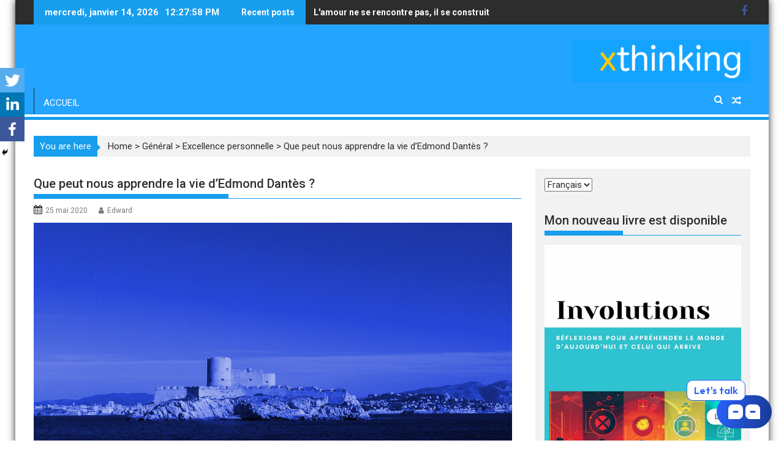

--- FILE ---
content_type: text/html; charset=UTF-8
request_url: https://excellencethinking.com/que-peut-nous-apprendre-la-vie-dedmond-dantes/
body_size: 31085
content:
<script id="mcjs">!function(c,h,i,m,p){m=c.createElement(h),p=c.getElementsByTagName(h)[0],m.async=1,m.src=i,p.parentNode.insertBefore(m,p)}(document,"script","https://chimpstatic.com/mcjs-connected/js/users/722dc00e029211495afe879bc/fa64dc350f2758527226d18c5.js");</script>
<!DOCTYPE html><html lang="fr-FR">
<head>
<meta name="MobileOptimized" content="width" />
<meta name="HandheldFriendly" content="true" />
<meta name="generator" content="Drupal 8 (https://www.drupal.org)" />

<meta name="MobileOptimized" content="width" />
<meta name="HandheldFriendly" content="true" />

<!-- Poper Code Start - poper.ai -->
<script 
id="poper-js-script" 
data-account-id="0253d641abb4d3f8c3bb85cdec5a251b" 
src="https://app.poper.ai/share/poper.js" 
defer
></script>
<script>
window.Poper = window.Poper || [];
window.Poper.push({
accountID: "0253d641abb4d3f8c3bb85cdec5a251b",
});
</script>
<!-- Poper Code End -->
<meta charset="UTF-8">
<meta name="viewport" content="width=device-width, initial-scale=1">
<link rel="profile" href="https://gmpg.org/xfn/11">
<link rel="pingback" href="https://excellencethinking.com/xmlrpc.php">
<style type="text/css">			.heateorSssInstagramBackground{background:radial-gradient(circle at 30% 107%,#fdf497 0,#fdf497 5%,#fd5949 45%,#d6249f 60%,#285aeb 90%)}
.heateor_sss_horizontal_sharing .heateorSssSharing,.heateor_sss_standard_follow_icons_container .heateorSssSharing{
color: #fff;
border-width: 0px;
border-style: solid;
border-color: transparent;
}
.heateor_sss_horizontal_sharing .heateorSssTCBackground{
color:#666;
}
.heateor_sss_horizontal_sharing .heateorSssSharing:hover,.heateor_sss_standard_follow_icons_container .heateorSssSharing:hover{
border-color: transparent;
}
.heateor_sss_vertical_sharing .heateorSssSharing,.heateor_sss_floating_follow_icons_container .heateorSssSharing{
color: #fff;
border-width: 0px;
border-style: solid;
border-color: transparent;
}
.heateor_sss_vertical_sharing .heateorSssTCBackground{
color:#666;
}
.heateor_sss_vertical_sharing .heateorSssSharing:hover,.heateor_sss_floating_follow_icons_container .heateorSssSharing:hover{
border-color: transparent;
}
@media screen and (max-width:783px) {.heateor_sss_vertical_sharing{display:none!important}}@media screen and (max-width:783px) {.heateor_sss_floating_follow_icons_container{display:none!important}}div.heateor_sss_mobile_footer{display:none;}@media screen and (max-width:783px){div.heateor_sss_bottom_sharing ul.heateor_sss_sharing_ul i.heateorSssTCBackground{background-color:white}div.heateor_sss_bottom_sharing{width:100%!important;left:0!important;}div.heateor_sss_bottom_sharing li{width:33.333333333333% !important;}div.heateor_sss_bottom_sharing .heateorSssSharing{width: 100% !important;}div.heateor_sss_bottom_sharing div.heateorSssTotalShareCount{font-size:1em!important;line-height:28px!important}div.heateor_sss_bottom_sharing div.heateorSssTotalShareText{font-size:.7em!important;line-height:0px!important}div.heateor_sss_mobile_footer{display:block;height:40px;}.heateor_sss_bottom_sharing{padding:0!important;display:block!important;width: auto!important;bottom:-2px!important;top: auto!important;}.heateor_sss_bottom_sharing .heateor_sss_square_count{line-height: inherit;}.heateor_sss_bottom_sharing .heateorSssSharingArrow{display:none;}.heateor_sss_bottom_sharing .heateorSssTCBackground{margin-right: 1.1em !important}}</style><meta name='robots' content='index, follow, max-image-preview:large, max-snippet:-1, max-video-preview:-1' />
<link rel="alternate" href="https://excellencethinking.com/en/what-can-we-learn-from-the-life-of-edmond-dantes/" hreflang="en" />
<link rel="alternate" href="https://excellencethinking.com/que-peut-nous-apprendre-la-vie-dedmond-dantes/" hreflang="fr" />
<link rel="alternate" href="https://excellencethinking.com/es/que-podemos-aprender-de-la-vida-de-edmond-dantes/" hreflang="es" />
<!-- Jetpack Site Verification Tags -->
<meta name="google-site-verification" content="37KIk2_Q9tXZY37wTDlMe9zY0_hALmsadfOX8_bDLP8" />
<!-- This site is optimized with the Yoast SEO Premium plugin v20.7 (Yoast SEO v20.7) - https://yoast.com/wordpress/plugins/seo/ -->
<title>Que peut nous apprendre la vie d’Edmond Dantès ? - Excellence Thinking</title>
<link rel="canonical" href="https://excellencethinking.com/que-peut-nous-apprendre-la-vie-dedmond-dantes/" />
<meta property="og:locale" content="fr_FR" />
<meta property="og:locale:alternate" content="en_GB" />
<meta property="og:locale:alternate" content="es_ES" />
<meta property="og:type" content="article" />
<meta property="og:title" content="Que peut nous apprendre la vie d’Edmond Dantès ?" />
<meta property="og:description" content="L’histoire du comte de Montecristo commence tout d’abord par celle d’un jeune marin débarquant à Marseille en 1815 pour y épouser sa promise. Il ne peut hélas réaliser ce dessein du fait de diverses jalousies dont il fait l’objet et des prétentions de divers rivaux dont il n’avait même pas conscience. Il est injustement emprisonné au Château d’If au large&hellip;" />
<meta property="og:url" content="https://excellencethinking.com/que-peut-nous-apprendre-la-vie-dedmond-dantes/" />
<meta property="og:site_name" content="Excellence Thinking" />
<meta property="article:published_time" content="2020-05-25T17:00:12+00:00" />
<meta property="article:modified_time" content="2024-08-24T19:49:26+00:00" />
<meta property="og:image" content="https://excellencethinking.com/storage/2020/05/if.jpg" />
<meta property="og:image:width" content="1024" />
<meta property="og:image:height" content="768" />
<meta property="og:image:type" content="image/jpeg" />
<meta name="author" content="Edward" />
<meta name="twitter:card" content="summary_large_image" />
<script type="application/ld+json" class="yoast-schema-graph">{"@context":"https://schema.org","@graph":[{"@type":"Article","@id":"https://excellencethinking.com/que-peut-nous-apprendre-la-vie-dedmond-dantes/#article","isPartOf":{"@id":"https://excellencethinking.com/que-peut-nous-apprendre-la-vie-dedmond-dantes/"},"author":{"name":"Edward","@id":"https://excellencethinking.com/en/#/schema/person/ec3297c14c0a4d665165110a9f7e8a57"},"headline":"Que peut nous apprendre la vie d’Edmond Dantès ?","datePublished":"2020-05-25T17:00:12+00:00","dateModified":"2024-08-24T19:49:26+00:00","mainEntityOfPage":{"@id":"https://excellencethinking.com/que-peut-nous-apprendre-la-vie-dedmond-dantes/"},"wordCount":535,"commentCount":0,"publisher":{"@id":"https://excellencethinking.com/en/#organization"},"image":{"@id":"https://excellencethinking.com/que-peut-nous-apprendre-la-vie-dedmond-dantes/#primaryimage"},"thumbnailUrl":"https://excellencethinking.com/storage/2020/05/if.jpg","keywords":["Edmond Dantès","if","Montecristo"],"articleSection":["Excellence personnelle"],"inLanguage":"fr-FR","potentialAction":[{"@type":"CommentAction","name":"Comment","target":["https://excellencethinking.com/que-peut-nous-apprendre-la-vie-dedmond-dantes/#respond"]}]},{"@type":"WebPage","@id":"https://excellencethinking.com/que-peut-nous-apprendre-la-vie-dedmond-dantes/","url":"https://excellencethinking.com/que-peut-nous-apprendre-la-vie-dedmond-dantes/","name":"Que peut nous apprendre la vie d’Edmond Dantès ? - Excellence Thinking","isPartOf":{"@id":"https://excellencethinking.com/en/#website"},"primaryImageOfPage":{"@id":"https://excellencethinking.com/que-peut-nous-apprendre-la-vie-dedmond-dantes/#primaryimage"},"image":{"@id":"https://excellencethinking.com/que-peut-nous-apprendre-la-vie-dedmond-dantes/#primaryimage"},"thumbnailUrl":"https://excellencethinking.com/storage/2020/05/if.jpg","datePublished":"2020-05-25T17:00:12+00:00","dateModified":"2024-08-24T19:49:26+00:00","breadcrumb":{"@id":"https://excellencethinking.com/que-peut-nous-apprendre-la-vie-dedmond-dantes/#breadcrumb"},"inLanguage":"fr-FR","potentialAction":[{"@type":"ReadAction","target":["https://excellencethinking.com/que-peut-nous-apprendre-la-vie-dedmond-dantes/"]}]},{"@type":"ImageObject","inLanguage":"fr-FR","@id":"https://excellencethinking.com/que-peut-nous-apprendre-la-vie-dedmond-dantes/#primaryimage","url":"https://excellencethinking.com/storage/2020/05/if.jpg","contentUrl":"https://excellencethinking.com/storage/2020/05/if.jpg","width":1024,"height":768,"caption":"if"},{"@type":"BreadcrumbList","@id":"https://excellencethinking.com/que-peut-nous-apprendre-la-vie-dedmond-dantes/#breadcrumb","itemListElement":[{"@type":"ListItem","position":1,"name":"Accueil","item":"https://excellencethinking.com/"},{"@type":"ListItem","position":2,"name":"Que peut nous apprendre la vie d’Edmond Dantès ?"}]},{"@type":"WebSite","@id":"https://excellencethinking.com/en/#website","url":"https://excellencethinking.com/en/","name":"Excellence Thinking","description":"","publisher":{"@id":"https://excellencethinking.com/en/#organization"},"potentialAction":[{"@type":"SearchAction","target":{"@type":"EntryPoint","urlTemplate":"https://excellencethinking.com/en/?s={search_term_string}"},"query-input":"required name=search_term_string"}],"inLanguage":"fr-FR"},{"@type":"Organization","@id":"https://excellencethinking.com/en/#organization","name":"Excellence Thinking","url":"https://excellencethinking.com/en/","logo":{"@type":"ImageObject","inLanguage":"fr-FR","@id":"https://excellencethinking.com/en/#/schema/logo/image/","url":"https://excellencethinking.com/storage/2021/06/cropped-xthinking-1.png","contentUrl":"https://excellencethinking.com/storage/2021/06/cropped-xthinking-1.png","width":290,"height":70,"caption":"Excellence Thinking"},"image":{"@id":"https://excellencethinking.com/en/#/schema/logo/image/"}},{"@type":"Person","@id":"https://excellencethinking.com/en/#/schema/person/ec3297c14c0a4d665165110a9f7e8a57","name":"Edward","image":{"@type":"ImageObject","inLanguage":"fr-FR","@id":"https://excellencethinking.com/en/#/schema/person/image/","url":"https://secure.gravatar.com/avatar/63106967c66c79c65fcddeb5cc8dea60?s=96&d=mm&r=g","contentUrl":"https://secure.gravatar.com/avatar/63106967c66c79c65fcddeb5cc8dea60?s=96&d=mm&r=g","caption":"Edward"},"url":"https://excellencethinking.com/writer/admin8957/"}]}</script>
<!-- / Yoast SEO Premium plugin. -->
<link rel="amphtml" href="https://excellencethinking.com/que-peut-nous-apprendre-la-vie-dedmond-dantes/amp/" /><link rel='dns-prefetch' href='//www.googletagmanager.com' />
<link rel='dns-prefetch' href='//fonts.googleapis.com' />
<link rel='dns-prefetch' href='//maxcdn.bootstrapcdn.com' />
<link rel='dns-prefetch' href='//jetpack.wordpress.com' />
<link rel='dns-prefetch' href='//s0.wp.com' />
<link rel='dns-prefetch' href='//s1.wp.com' />
<link rel='dns-prefetch' href='//s2.wp.com' />
<link rel='dns-prefetch' href='//public-api.wordpress.com' />
<link rel='dns-prefetch' href='//0.gravatar.com' />
<link rel='dns-prefetch' href='//1.gravatar.com' />
<link rel='dns-prefetch' href='//2.gravatar.com' />
<link href='https://fonts.gstatic.com' crossorigin rel='preconnect' />
<link rel="alternate" type="application/rss+xml" title="Excellence Thinking &raquo; Flux" href="https://excellencethinking.com/feed/" />
<link rel="alternate" type="application/rss+xml" title="Excellence Thinking &raquo; Flux des commentaires" href="https://excellencethinking.com/comments/feed/" />
<link rel="alternate" type="application/rss+xml" title="Excellence Thinking &raquo; Que peut nous apprendre la vie d’Edmond Dantès ? Flux des commentaires" href="https://excellencethinking.com/que-peut-nous-apprendre-la-vie-dedmond-dantes/feed/" />
<!-- This site uses the Google Analytics by ExactMetrics plugin v7.0.0 - Using Analytics tracking - https://www.exactmetrics.com/ -->
<script src="//www.googletagmanager.com/gtag/js?id=UA-104924379-1"  type="text/javascript" data-cfasync="false" async></script>
<script type="text/javascript" data-cfasync="false">
var em_version = '7.0.0';
var em_track_user = true;
var em_no_track_reason = '';
var disableStrs = [
'ga-disable-UA-104924379-1',
];
/* Function to detect opted out users */
function __gtagTrackerIsOptedOut() {
for ( var index = 0; index < disableStrs.length; index++ ) {
if ( document.cookie.indexOf( disableStrs[ index ] + '=true' ) > -1 ) {
return true;
}
}
return false;
}
/* Disable tracking if the opt-out cookie exists. */
if ( __gtagTrackerIsOptedOut() ) {
for ( var index = 0; index < disableStrs.length; index++ ) {
window[ disableStrs[ index ] ] = true;
}
}
/* Opt-out function */
function __gtagTrackerOptout() {
for ( var index = 0; index < disableStrs.length; index++ ) {
document.cookie = disableStrs[ index ] + '=true; expires=Thu, 31 Dec 2099 23:59:59 UTC; path=/';
window[ disableStrs[ index ] ] = true;
}
}
if ( 'undefined' === typeof gaOptout ) {
function gaOptout() {
__gtagTrackerOptout();
}
}
window.dataLayer = window.dataLayer || [];
window.ExactMetricsDualTracker = {
helpers: {},
trackers: {},
};
if ( em_track_user ) {
function __gtagDataLayer() {
dataLayer.push( arguments );
}
function __gtagTracker( type, name, parameters ) {
if ( type === 'event' ) {
parameters.send_to = exactmetrics_frontend.ua;
__gtagDataLayer.apply( null, arguments );
} else {
__gtagDataLayer.apply( null, arguments );
}
}
__gtagTracker( 'js', new Date() );
__gtagTracker( 'set', {
'developer_id.dNDMyYj' : true,
} );
__gtagTracker( 'config', 'UA-104924379-1', {"forceSSL":"true"} );
window.gtag = __gtagTracker;										(
function () {
/* https://developers.google.com/analytics/devguides/collection/analyticsjs/ */
/* ga and __gaTracker compatibility shim. */
var noopfn = function () {
return null;
};
var newtracker = function () {
return new Tracker();
};
var Tracker = function () {
return null;
};
var p = Tracker.prototype;
p.get = noopfn;
p.set = noopfn;
p.send = function (){
var args = Array.prototype.slice.call(arguments);
args.unshift( 'send' );
__gaTracker.apply(null, args);
};
var __gaTracker = function () {
var len = arguments.length;
if ( len === 0 ) {
return;
}
var f = arguments[len - 1];
if ( typeof f !== 'object' || f === null || typeof f.hitCallback !== 'function' ) {
if ( 'send' === arguments[0] ) {
var hitConverted, hitObject = false, action;
if ( 'event' === arguments[1] ) {
if ( 'undefined' !== typeof arguments[3] ) {
hitObject = {
'eventAction': arguments[3],
'eventCategory': arguments[2],
'eventLabel': arguments[4],
'value': arguments[5] ? arguments[5] : 1,
}
}
}
if ( 'pageview' === arguments[1] ) {
if ( 'undefined' !== typeof arguments[2] ) {
hitObject = {
'eventAction': 'page_view',
'page_path' : arguments[2],
}
}
}
if ( typeof arguments[2] === 'object' ) {
hitObject = arguments[2];
}
if ( typeof arguments[5] === 'object' ) {
Object.assign( hitObject, arguments[5] );
}
if ( 'undefined' !== typeof arguments[1].hitType ) {
hitObject = arguments[1];
if ( 'pageview' === hitObject.hitType ) {
hitObject.eventAction = 'page_view';
}
}
if ( hitObject ) {
action = 'timing' === arguments[1].hitType ? 'timing_complete' : hitObject.eventAction;
hitConverted = mapArgs( hitObject );
__gtagTracker( 'event', action, hitConverted );
}
}
return;
}
function mapArgs( args ) {
var arg, hit = {};
var gaMap = {
'eventCategory': 'event_category',
'eventAction': 'event_action',
'eventLabel': 'event_label',
'eventValue': 'event_value',
'nonInteraction': 'non_interaction',
'timingCategory': 'event_category',
'timingVar': 'name',
'timingValue': 'value',
'timingLabel': 'event_label',
'page' : 'page_path',
'location' : 'page_location',
'title' : 'page_title',
};
for ( arg in args ) {
if ( ! ( ! args.hasOwnProperty(arg) || ! gaMap.hasOwnProperty(arg) ) ) {
hit[gaMap[arg]] = args[arg];
} else {
hit[arg] = args[arg];
}
}
return hit;
}
try {
f.hitCallback();
} catch ( ex ) {
}
};
__gaTracker.create = newtracker;
__gaTracker.getByName = newtracker;
__gaTracker.getAll = function () {
return [];
};
__gaTracker.remove = noopfn;
__gaTracker.loaded = true;
window['__gaTracker'] = __gaTracker;
}
)();
} else {
console.log( "" );
( function () {
function __gtagTracker() {
return null;
}
window['__gtagTracker'] = __gtagTracker;
window['gtag'] = __gtagTracker;
} )();
}
</script>
<!-- / Google Analytics by ExactMetrics -->
<!-- <link rel='stylesheet' id='wp-block-library-css' href='https://excellencethinking.com/lib/css/dist/block-library/style.min.css' type='text/css' media='all' /> -->
<link rel="stylesheet" type="text/css" href="//excellencethinking.com/core/cache/excellencethinking.com/wpfc-minified/6qqdsm/484nk.css" media="all"/>
<style id='wp-block-library-inline-css' type='text/css'>
.has-text-align-justify{text-align:justify;}
</style>
<!-- <link rel='stylesheet' id='mediaelement-css' href='https://excellencethinking.com/lib/js/mediaelement/mediaelementplayer-legacy.min.css' type='text/css' media='all' /> -->
<!-- <link rel='stylesheet' id='wp-mediaelement-css' href='https://excellencethinking.com/lib/js/mediaelement/wp-mediaelement.min.css' type='text/css' media='all' /> -->
<!-- <link rel='stylesheet' id='classic-theme-styles-css' href='https://excellencethinking.com/lib/css/classic-themes.min.css' type='text/css' media='all' /> -->
<link rel="stylesheet" type="text/css" href="//excellencethinking.com/core/cache/excellencethinking.com/wpfc-minified/brlvrz9/484nk.css" media="all"/>
<style id='global-styles-inline-css' type='text/css'>
body{--wp--preset--color--black: #000000;--wp--preset--color--cyan-bluish-gray: #abb8c3;--wp--preset--color--white: #ffffff;--wp--preset--color--pale-pink: #f78da7;--wp--preset--color--vivid-red: #cf2e2e;--wp--preset--color--luminous-vivid-orange: #ff6900;--wp--preset--color--luminous-vivid-amber: #fcb900;--wp--preset--color--light-green-cyan: #7bdcb5;--wp--preset--color--vivid-green-cyan: #00d084;--wp--preset--color--pale-cyan-blue: #8ed1fc;--wp--preset--color--vivid-cyan-blue: #0693e3;--wp--preset--color--vivid-purple: #9b51e0;--wp--preset--gradient--vivid-cyan-blue-to-vivid-purple: linear-gradient(135deg,rgba(6,147,227,1) 0%,rgb(155,81,224) 100%);--wp--preset--gradient--light-green-cyan-to-vivid-green-cyan: linear-gradient(135deg,rgb(122,220,180) 0%,rgb(0,208,130) 100%);--wp--preset--gradient--luminous-vivid-amber-to-luminous-vivid-orange: linear-gradient(135deg,rgba(252,185,0,1) 0%,rgba(255,105,0,1) 100%);--wp--preset--gradient--luminous-vivid-orange-to-vivid-red: linear-gradient(135deg,rgba(255,105,0,1) 0%,rgb(207,46,46) 100%);--wp--preset--gradient--very-light-gray-to-cyan-bluish-gray: linear-gradient(135deg,rgb(238,238,238) 0%,rgb(169,184,195) 100%);--wp--preset--gradient--cool-to-warm-spectrum: linear-gradient(135deg,rgb(74,234,220) 0%,rgb(151,120,209) 20%,rgb(207,42,186) 40%,rgb(238,44,130) 60%,rgb(251,105,98) 80%,rgb(254,248,76) 100%);--wp--preset--gradient--blush-light-purple: linear-gradient(135deg,rgb(255,206,236) 0%,rgb(152,150,240) 100%);--wp--preset--gradient--blush-bordeaux: linear-gradient(135deg,rgb(254,205,165) 0%,rgb(254,45,45) 50%,rgb(107,0,62) 100%);--wp--preset--gradient--luminous-dusk: linear-gradient(135deg,rgb(255,203,112) 0%,rgb(199,81,192) 50%,rgb(65,88,208) 100%);--wp--preset--gradient--pale-ocean: linear-gradient(135deg,rgb(255,245,203) 0%,rgb(182,227,212) 50%,rgb(51,167,181) 100%);--wp--preset--gradient--electric-grass: linear-gradient(135deg,rgb(202,248,128) 0%,rgb(113,206,126) 100%);--wp--preset--gradient--midnight: linear-gradient(135deg,rgb(2,3,129) 0%,rgb(40,116,252) 100%);--wp--preset--duotone--dark-grayscale: url('#wp-duotone-dark-grayscale');--wp--preset--duotone--grayscale: url('#wp-duotone-grayscale');--wp--preset--duotone--purple-yellow: url('#wp-duotone-purple-yellow');--wp--preset--duotone--blue-red: url('#wp-duotone-blue-red');--wp--preset--duotone--midnight: url('#wp-duotone-midnight');--wp--preset--duotone--magenta-yellow: url('#wp-duotone-magenta-yellow');--wp--preset--duotone--purple-green: url('#wp-duotone-purple-green');--wp--preset--duotone--blue-orange: url('#wp-duotone-blue-orange');--wp--preset--font-size--small: 13px;--wp--preset--font-size--medium: 20px;--wp--preset--font-size--large: 36px;--wp--preset--font-size--x-large: 42px;--wp--preset--spacing--20: 0.44rem;--wp--preset--spacing--30: 0.67rem;--wp--preset--spacing--40: 1rem;--wp--preset--spacing--50: 1.5rem;--wp--preset--spacing--60: 2.25rem;--wp--preset--spacing--70: 3.38rem;--wp--preset--spacing--80: 5.06rem;--wp--preset--shadow--natural: 6px 6px 9px rgba(0, 0, 0, 0.2);--wp--preset--shadow--deep: 12px 12px 50px rgba(0, 0, 0, 0.4);--wp--preset--shadow--sharp: 6px 6px 0px rgba(0, 0, 0, 0.2);--wp--preset--shadow--outlined: 6px 6px 0px -3px rgba(255, 255, 255, 1), 6px 6px rgba(0, 0, 0, 1);--wp--preset--shadow--crisp: 6px 6px 0px rgba(0, 0, 0, 1);}:where(.is-layout-flex){gap: 0.5em;}body .is-layout-flow > .alignleft{float: left;margin-inline-start: 0;margin-inline-end: 2em;}body .is-layout-flow > .alignright{float: right;margin-inline-start: 2em;margin-inline-end: 0;}body .is-layout-flow > .aligncenter{margin-left: auto !important;margin-right: auto !important;}body .is-layout-constrained > .alignleft{float: left;margin-inline-start: 0;margin-inline-end: 2em;}body .is-layout-constrained > .alignright{float: right;margin-inline-start: 2em;margin-inline-end: 0;}body .is-layout-constrained > .aligncenter{margin-left: auto !important;margin-right: auto !important;}body .is-layout-constrained > :where(:not(.alignleft):not(.alignright):not(.alignfull)){max-width: var(--wp--style--global--content-size);margin-left: auto !important;margin-right: auto !important;}body .is-layout-constrained > .alignwide{max-width: var(--wp--style--global--wide-size);}body .is-layout-flex{display: flex;}body .is-layout-flex{flex-wrap: wrap;align-items: center;}body .is-layout-flex > *{margin: 0;}:where(.wp-block-columns.is-layout-flex){gap: 2em;}.has-black-color{color: var(--wp--preset--color--black) !important;}.has-cyan-bluish-gray-color{color: var(--wp--preset--color--cyan-bluish-gray) !important;}.has-white-color{color: var(--wp--preset--color--white) !important;}.has-pale-pink-color{color: var(--wp--preset--color--pale-pink) !important;}.has-vivid-red-color{color: var(--wp--preset--color--vivid-red) !important;}.has-luminous-vivid-orange-color{color: var(--wp--preset--color--luminous-vivid-orange) !important;}.has-luminous-vivid-amber-color{color: var(--wp--preset--color--luminous-vivid-amber) !important;}.has-light-green-cyan-color{color: var(--wp--preset--color--light-green-cyan) !important;}.has-vivid-green-cyan-color{color: var(--wp--preset--color--vivid-green-cyan) !important;}.has-pale-cyan-blue-color{color: var(--wp--preset--color--pale-cyan-blue) !important;}.has-vivid-cyan-blue-color{color: var(--wp--preset--color--vivid-cyan-blue) !important;}.has-vivid-purple-color{color: var(--wp--preset--color--vivid-purple) !important;}.has-black-background-color{background-color: var(--wp--preset--color--black) !important;}.has-cyan-bluish-gray-background-color{background-color: var(--wp--preset--color--cyan-bluish-gray) !important;}.has-white-background-color{background-color: var(--wp--preset--color--white) !important;}.has-pale-pink-background-color{background-color: var(--wp--preset--color--pale-pink) !important;}.has-vivid-red-background-color{background-color: var(--wp--preset--color--vivid-red) !important;}.has-luminous-vivid-orange-background-color{background-color: var(--wp--preset--color--luminous-vivid-orange) !important;}.has-luminous-vivid-amber-background-color{background-color: var(--wp--preset--color--luminous-vivid-amber) !important;}.has-light-green-cyan-background-color{background-color: var(--wp--preset--color--light-green-cyan) !important;}.has-vivid-green-cyan-background-color{background-color: var(--wp--preset--color--vivid-green-cyan) !important;}.has-pale-cyan-blue-background-color{background-color: var(--wp--preset--color--pale-cyan-blue) !important;}.has-vivid-cyan-blue-background-color{background-color: var(--wp--preset--color--vivid-cyan-blue) !important;}.has-vivid-purple-background-color{background-color: var(--wp--preset--color--vivid-purple) !important;}.has-black-border-color{border-color: var(--wp--preset--color--black) !important;}.has-cyan-bluish-gray-border-color{border-color: var(--wp--preset--color--cyan-bluish-gray) !important;}.has-white-border-color{border-color: var(--wp--preset--color--white) !important;}.has-pale-pink-border-color{border-color: var(--wp--preset--color--pale-pink) !important;}.has-vivid-red-border-color{border-color: var(--wp--preset--color--vivid-red) !important;}.has-luminous-vivid-orange-border-color{border-color: var(--wp--preset--color--luminous-vivid-orange) !important;}.has-luminous-vivid-amber-border-color{border-color: var(--wp--preset--color--luminous-vivid-amber) !important;}.has-light-green-cyan-border-color{border-color: var(--wp--preset--color--light-green-cyan) !important;}.has-vivid-green-cyan-border-color{border-color: var(--wp--preset--color--vivid-green-cyan) !important;}.has-pale-cyan-blue-border-color{border-color: var(--wp--preset--color--pale-cyan-blue) !important;}.has-vivid-cyan-blue-border-color{border-color: var(--wp--preset--color--vivid-cyan-blue) !important;}.has-vivid-purple-border-color{border-color: var(--wp--preset--color--vivid-purple) !important;}.has-vivid-cyan-blue-to-vivid-purple-gradient-background{background: var(--wp--preset--gradient--vivid-cyan-blue-to-vivid-purple) !important;}.has-light-green-cyan-to-vivid-green-cyan-gradient-background{background: var(--wp--preset--gradient--light-green-cyan-to-vivid-green-cyan) !important;}.has-luminous-vivid-amber-to-luminous-vivid-orange-gradient-background{background: var(--wp--preset--gradient--luminous-vivid-amber-to-luminous-vivid-orange) !important;}.has-luminous-vivid-orange-to-vivid-red-gradient-background{background: var(--wp--preset--gradient--luminous-vivid-orange-to-vivid-red) !important;}.has-very-light-gray-to-cyan-bluish-gray-gradient-background{background: var(--wp--preset--gradient--very-light-gray-to-cyan-bluish-gray) !important;}.has-cool-to-warm-spectrum-gradient-background{background: var(--wp--preset--gradient--cool-to-warm-spectrum) !important;}.has-blush-light-purple-gradient-background{background: var(--wp--preset--gradient--blush-light-purple) !important;}.has-blush-bordeaux-gradient-background{background: var(--wp--preset--gradient--blush-bordeaux) !important;}.has-luminous-dusk-gradient-background{background: var(--wp--preset--gradient--luminous-dusk) !important;}.has-pale-ocean-gradient-background{background: var(--wp--preset--gradient--pale-ocean) !important;}.has-electric-grass-gradient-background{background: var(--wp--preset--gradient--electric-grass) !important;}.has-midnight-gradient-background{background: var(--wp--preset--gradient--midnight) !important;}.has-small-font-size{font-size: var(--wp--preset--font-size--small) !important;}.has-medium-font-size{font-size: var(--wp--preset--font-size--medium) !important;}.has-large-font-size{font-size: var(--wp--preset--font-size--large) !important;}.has-x-large-font-size{font-size: var(--wp--preset--font-size--x-large) !important;}
.wp-block-navigation a:where(:not(.wp-element-button)){color: inherit;}
:where(.wp-block-columns.is-layout-flex){gap: 2em;}
.wp-block-pullquote{font-size: 1.5em;line-height: 1.6;}
</style>
<!-- <link rel='stylesheet' id='contact-form-7-css' href='https://excellencethinking.com/core/modules/8516d2654f/includes/css/styles.css' type='text/css' media='all' /> -->
<!-- <link rel='stylesheet' id='crp-style-rounded-thumbs-css' href='https://excellencethinking.com/core/modules/2a0e6a5d40/css/rounded-thumbs.min.css' type='text/css' media='all' /> -->
<link rel="stylesheet" type="text/css" href="//excellencethinking.com/core/cache/excellencethinking.com/wpfc-minified/8xovbo8j/484nj.css" media="all"/>
<style id='crp-style-rounded-thumbs-inline-css' type='text/css'>
.crp_related a {
width: 150px;
height: 150px;
text-decoration: none;
}
.crp_related img {
max-width: 150px;
margin: auto;
}
.crp_related .crp_title {
width: 100%;
}
</style>
<!-- <link rel='stylesheet' id='pmpro_frontend-css' href='https://excellencethinking.com/core/modules/3ac5594c07/css/frontend.css' type='text/css' media='screen' /> -->
<link rel="stylesheet" type="text/css" href="//excellencethinking.com/core/cache/excellencethinking.com/wpfc-minified/8n2pobd9/484nj.css" media="screen"/>
<!-- <link rel='stylesheet' id='pmpro_print-css' href='https://excellencethinking.com/core/modules/3ac5594c07/css/print.css' type='text/css' media='print' /> -->
<link rel="stylesheet" type="text/css" href="//excellencethinking.com/core/cache/excellencethinking.com/wpfc-minified/d7c8353v/484nj.css" media="print"/>
<!-- <link rel='stylesheet' id='bit14-vc-addons-free-css' href='https://excellencethinking.com/core/modules/ac62e54050/assets/css/style.css' type='text/css' media='all' /> -->
<!-- <link rel='stylesheet' id='wp-dark-mode-frontend-css' href='https://excellencethinking.com/core/modules/944e9677ce/assets/css/frontend.css' type='text/css' media='all' /> -->
<link rel="stylesheet" type="text/css" href="//excellencethinking.com/core/cache/excellencethinking.com/wpfc-minified/2f8m2ghf/484nj.css" media="all"/>
<style id='wp-dark-mode-frontend-inline-css' type='text/css'>
body{--wp-dark-mode-scale: 1}
</style>
<link rel='stylesheet' id='wp-date-remover-css' href='https://excellencethinking.com/core/modules/a546056b12/public/css/wp-date-remover-public.css' type='text/css' media='all' />
<link rel='stylesheet' id='Roboto-css' href='//fonts.googleapis.com/css?family=Roboto' type='text/css' media='all' />
<!-- <link rel='stylesheet' id='bxslider-css' href='https://excellencethinking.com/core/views/24074706ab/assets/library/bxslider/css/jquery.bxslider.min.css' type='text/css' media='all' /> -->
<!-- <link rel='stylesheet' id='mCustomScrollbar-css' href='https://excellencethinking.com/core/views/24074706ab/assets/library/malihu-custom-scrollbar/jquery.mCustomScrollbar.min.css' type='text/css' media='all' /> -->
<link rel="stylesheet" type="text/css" href="//excellencethinking.com/core/cache/excellencethinking.com/wpfc-minified/desyk4m1/484nj.css" media="all"/>
<link rel='stylesheet' id='supermag-googleapis-css' href='//fonts.googleapis.com/css?family=Oswald%3A300%2C400%2C700%7CRoboto%3A300italic%2C400%2C500%2C700' type='text/css' media='all' />
<!-- <link rel='stylesheet' id='fontawesome-css' href='https://excellencethinking.com/core/views/24074706ab/assets/library/Font-Awesome/css/font-awesome.min.css' type='text/css' media='all' /> -->
<!-- <link rel='stylesheet' id='supermag-style-css' href='https://excellencethinking.com/core/views/24074706ab/design.css' type='text/css' media='all' /> -->
<link rel="stylesheet" type="text/css" href="//excellencethinking.com/core/cache/excellencethinking.com/wpfc-minified/20zeb17r/484nj.css" media="all"/>
<style id='supermag-style-inline-css' type='text/css'>
.site-title,
.site-title a{
font-family: 'Roboto';
}
.site-description,
.site-description a{
font-family: 'Roboto';
}
.main-navigation a{
font-family: 'Roboto';
}
h1, h1 a,
h2, h2 a,
h3, h3 a,
h4, h4 a,
h5, h5 a,
h6, h6 a {
font-family: 'Roboto';
}
body, p {
font-family: 'Roboto';
}
.site-title,
.site-title a{
color: #4db2ec;
}
.site-title:hover,
.site-title a:hover{
color: #2d2d2d;
}
.site-description,
.site-description a{
color: #7a7a7a;
}
h1, h1 a,
h2, h2 a,
h3, h3 a,
h4, h4 a,
h5, h5 a,
h6, h6 a {
color: #2d2d2d;
}
.entry-content p,.details{
color: #2d2d2d;
}
.comment-form .form-submit input,
.read-more,
.bn-title,
.home-icon.front_page_on,
.slider-section .cat-links a,
.gallery-carousel .mCSB_scrollTools .mCSB_dragger .mCSB_dragger_bar,
#calendar_wrap #wp-calendar #today,
#calendar_wrap #wp-calendar #today a,
.wpcf7-form input.wpcf7-submit:hover,
.breadcrumb{
background: #179eed;
}
.breadcrumb::after {
border-left: 5px solid #179eed;
}
.header-wrapper #site-navigation{
border-bottom: 5px solid #179eed;
}
.search-block input#menu-search,
.widget_search input#s,
.slicknav_btn.slicknav_open,
.footer-wrapper .bn-title,
.gallery-carousel  li:hover img,
.page-numbers:hover,
.page-numbers:focus, .page-numbers.current,
.wpcf7-form input.wpcf7-submit{
border: 1px solid #179eed;
}
.footer-wrapper .border{
border-top: 1px solid #179eed;
}
.socials a:hover,
.search-block #searchsubmit,
.widget_search #searchsubmit,
.slider-section .bx-controls-direction a,
.sm-up:hover,
.sm-tabs-title .single-tab-title.opened,
.page-numbers,
.wpcf7-form input.wpcf7-submit{
color: #179eed;
}
.sm-tabs-title .single-tab-title.opened::after{
border-color: #179eed transparent;
}
.slicknav_btn.slicknav_open:before{
background: none repeat scroll 0 0 #179eed;
box-shadow: 0 6px 0 0 #179eed, 0 12px 0 0 #179eed;
}
.besides-slider .beside-post{
border-bottom: 3px solid #179eed;
}
.widget-title,
.footer-wrapper,
.page-header .page-title,
.single .entry-header .entry-title,
.page .entry-header .entry-title
{
border-bottom: 1px solid #179eed;
}
.footer-wrapper .bn-title:before,
.widget-title:before,
.page-header .page-title:before,
.single .entry-header .entry-title:before,
.page .entry-header .entry-title:before
{
border-bottom: 7px solid #179eed;
}
.active img{
border: 2px solid #179eed;
}
.comment-form .form-submit input:hover,
.slider-section .cat-links a:hover,
.read-more:hover,
.slider-section .bx-controls-direction a,
.sm-up-container,
.gallery-carousel .mCSB_container{
background:#3d3d3d;
}
.gallery-carousel  li img {
border:1px solid #3d3d3d;
}
.entry-content a{
color: #2d2d2d;
}
a:hover,
.posted-on a:hover,
.comments-link a:hover,
.edit-link a:hover,
.tags-links a:hover,
.byline a:hover,
.nav-links a:hover,
#supermag-breadcrumbs a:hover,
.bn-content a:hover,
.slider-section .slide-title:hover,
.feature-side-slider .post-title a:hover,
.slider-feature-wrap a:hover,
.feature-side-slider .beside-post:hover .beside-caption a,
.featured-desc a:hover h4,
.featured-desc .above-entry-meta span:hover{
color: #4db2ec;
}
.nav-links .nav-previous a:hover, .nav-links .nav-next a:hover{
border-top: 1px solid #4db2ec;
}
.top-header-section,
.top-header-section .wrapper{
background: #2d2d2d;
}
.header-wrapper,
.no-header-bn {
background: #23a4ff;
}
.header-wrapper #site-navigation,
.header-wrapper .supermag_mega_menu.menu .mega-sub-menu li.menu-item-inner-mega .supermag-mega-menu-cat-wrap a,
.header-wrapper .supermag_mega_menu.menu .mega-sub-menu li.menu-item a,
.mega-sub-menu .supermag-mega-menu-cat-wrap,
.header-wrapper ul.sub-menu.mega-sub-menu,
.slicknav_btn,
.header-wrapper .main-navigation .slicknav_nav ul.sub-menu,
.header-wrapper .main-navigation ul ul.sub-menu li,
.header-wrapper .supermag_mega_menu.menu .mega-sub-menu li.menu-item-inner-mega .supermag-mega-menu-cat-wrap a{
background: #23a4ff;
}
.header-wrapper .menu > li.current-menu-item > a,
.header-wrapper .menu > li.current-menu-parent a,
.header-wrapper .menu > li.current_page_parent a,
.header-wrapper .menu > li.current_page_ancestor a,
.header-wrapper .menu > li.current-menu-item > a:before,
.header-wrapper .menu > li.current-menu-parent > a:before,
.header-wrapper .menu > li.current_page_parent > a:before,
.header-wrapper .menu > li.current_page_ancestor > a:before{
background: #23a4ff;
}
.slicknav_nav li:hover > a,
.slicknav_nav li.current-menu-ancestor  a,
.slicknav_nav li.current-menu-item  > a,
.slicknav_nav li.current_page_item a,
.slicknav_nav li.current_page_item .slicknav_item span,
.mega-sub-menu .mega-active-cat{
color: #23a4ff;
}
.supermag-mega-menu-con-wrap,
.header-wrapper .menu li:hover > a,
.header-wrapper .supermag_mega_menu.menu .mega-sub-menu li.menu-item-inner-mega .supermag-mega-menu-cat-wrap a.mega-active-cat{
background: #fbc803;
}
.supermag_mega_menu .header-wrapper .main-navigation ul ul.sub-menu li:hover > a,
.icon-menu:hover,
.header-wrapper .supermag_mega_menu.menu .mega-sub-menu li.menu-item a:hover,
.slicknav_nav li .slicknav_item:hover a{
color:#fbc803;
}
@media screen and (max-width:992px){
.supermag-mega-menu-con-wrap,
.header-wrapper .supermag_mega_menu.menu .mega-sub-menu li.menu-item-inner-mega .supermag-mega-menu-cat-wrap a.mega-active-cat{
background:#23a4ff;
}
}
@media screen and (max-width:639px){
.mega-sub-menu .menu-post-block h2 a:hover {
color: #fbc803;
}
}
.header-wrapper .menu li a{
color: #ffffff;
}
.header-wrapper #site-navigation{
box-shadow: -1px -5px 0 -1px #ffffff inset;
}
#supermag-breadcrumbs{
background: #f2f2f2;
}
.secondary-sidebar .widget-area.sidebar{
background: #f2f2f2;
}
.footer-wrapper,
.wrapper.footer-wrapper{
background: #ffffff;
}
.footer-wrapper .widget-title,
.footer-wrapper h1, .footer-wrapper h1 a,
.footer-wrapper h2, .footer-wrapper h2 a,
.footer-wrapper h3, .footer-wrapper h3 a,
.footer-wrapper h4, .footer-wrapper h4 a,
.footer-wrapper h5, .footer-wrapper h5 a,
.footer-wrapper h6, .footer-wrapper h6 a{
color: #ffffff;
}
.footer-wrapper,
.footer-wrapper .featured-desc .above-entry-meta,
.footer-wrapper .entry-content p,.footer-wrapper .details{
color: #ffffff;
}
.footer-wrapper a,
.footer-wrapper .featured-desc .above-entry-meta i{
color: #ffffff;
}
.footer-wrapper a:hover,
.footer-sidebar .featured-desc .above-entry-meta a:hover {
color: #4db2ec;
}
.featured-desc .above-entry-meta,
.featured-desc .below-entry-meta .cat-links a,
.entry-footer .cat-links a,
article.post .read-more,
article.page .read-more,
.slider-section .cat-links a{
border-radius: 4px;
}
.cat-links .at-cat-item-7{
background: #179eed!important;
color : #fff!important;
}
.cat-links .at-cat-item-7:hover{
background: #2d2d2d!important;
color : #fff!important;
}
.cat-links .at-cat-item-19{
background: #42c97a!important;
color : #fff!important;
}
.at-cat-color-wrap-19 .widget-title::before,
body.category-19 .page-header .page-title::before
{
border-bottom: 7px solid #42c97a;
}
.at-cat-color-wrap-19 .widget-title,
body.category-19 .page-header .page-title
{
border-bottom: 1px solid #42c97a;
}
.cat-links .at-cat-item-19:hover{
background: #2d2d2d!important;
color : #fff!important;
}
.cat-links .at-cat-item-95{
background: #179eed!important;
color : #fff!important;
}
.cat-links .at-cat-item-95:hover{
background: #2d2d2d!important;
color : #fff!important;
}
.cat-links .at-cat-item-97{
background: #56d845!important;
color : #fff!important;
}
.at-cat-color-wrap-97 .widget-title::before,
body.category-97 .page-header .page-title::before
{
border-bottom: 7px solid #56d845;
}
.at-cat-color-wrap-97 .widget-title,
body.category-97 .page-header .page-title
{
border-bottom: 1px solid #56d845;
}
.cat-links .at-cat-item-97:hover{
background: #2d2d2d!important;
color : #fff!important;
}
.cat-links .at-cat-item-99{
background: #e8254c!important;
color : #fff!important;
}
.at-cat-color-wrap-99 .widget-title::before,
body.category-99 .page-header .page-title::before
{
border-bottom: 7px solid #e8254c;
}
.at-cat-color-wrap-99 .widget-title,
body.category-99 .page-header .page-title
{
border-bottom: 1px solid #e8254c;
}
.cat-links .at-cat-item-99:hover{
background: #2d2d2d!important;
color : #fff!important;
}
.cat-links .at-cat-item-101{
background: #dd9933!important;
color : #fff!important;
}
.at-cat-color-wrap-101 .widget-title::before,
body.category-101 .page-header .page-title::before
{
border-bottom: 7px solid #dd9933;
}
.at-cat-color-wrap-101 .widget-title,
body.category-101 .page-header .page-title
{
border-bottom: 1px solid #dd9933;
}
.cat-links .at-cat-item-101:hover{
background: #2d2d2d!important;
color : #fff!important;
}
.cat-links .at-cat-item-103{
background: #c66dd6!important;
color : #fff!important;
}
.at-cat-color-wrap-103 .widget-title::before,
body.category-103 .page-header .page-title::before
{
border-bottom: 7px solid #c66dd6;
}
.at-cat-color-wrap-103 .widget-title,
body.category-103 .page-header .page-title
{
border-bottom: 1px solid #c66dd6;
}
.cat-links .at-cat-item-103:hover{
background: #2d2d2d!important;
color : #fff!important;
}
.cat-links .at-cat-item-105{
background: #42d1d6!important;
color : #fff!important;
}
.at-cat-color-wrap-105 .widget-title::before,
body.category-105 .page-header .page-title::before
{
border-bottom: 7px solid #42d1d6;
}
.at-cat-color-wrap-105 .widget-title,
body.category-105 .page-header .page-title
{
border-bottom: 1px solid #42d1d6;
}
.cat-links .at-cat-item-105:hover{
background: #2d2d2d!important;
color : #fff!important;
}
.cat-links .at-cat-item-107{
background: #4a69e2!important;
color : #fff!important;
}
.at-cat-color-wrap-107 .widget-title::before,
body.category-107 .page-header .page-title::before
{
border-bottom: 7px solid #4a69e2;
}
.at-cat-color-wrap-107 .widget-title,
body.category-107 .page-header .page-title
{
border-bottom: 1px solid #4a69e2;
}
.cat-links .at-cat-item-107:hover{
background: #2d2d2d!important;
color : #fff!important;
}
.cat-links .at-cat-item-181{
background: #8224e3!important;
color : #fff!important;
}
.at-cat-color-wrap-181 .widget-title::before,
body.category-181 .page-header .page-title::before
{
border-bottom: 7px solid #8224e3;
}
.at-cat-color-wrap-181 .widget-title,
body.category-181 .page-header .page-title
{
border-bottom: 1px solid #8224e3;
}
.cat-links .at-cat-item-181:hover{
background: #2d2d2d!important;
color : #fff!important;
}
.cat-links .at-cat-item-208{
background: #179eed!important;
color : #fff!important;
}
.cat-links .at-cat-item-208:hover{
background: #2d2d2d!important;
color : #fff!important;
}
.cat-links .at-cat-item-278{
background: #eae320!important;
color : #fff!important;
}
.at-cat-color-wrap-278 .widget-title::before,
body.category-278 .page-header .page-title::before
{
border-bottom: 7px solid #eae320;
}
.at-cat-color-wrap-278 .widget-title,
body.category-278 .page-header .page-title
{
border-bottom: 1px solid #eae320;
}
.cat-links .at-cat-item-278:hover{
background: #2d2d2d!important;
color : #fff!important;
}
.cat-links .at-cat-item-398{
background: #179eed!important;
color : #fff!important;
}
.cat-links .at-cat-item-398:hover{
background: #2d2d2d!important;
color : #fff!important;
}
.cat-links .at-cat-item-1586{
background: #179eed!important;
color : #fff!important;
}
.cat-links .at-cat-item-1586:hover{
background: #2d2d2d!important;
color : #fff!important;
}
</style>
<!-- <link rel='stylesheet' id='cff-css' href='https://excellencethinking.com/core/modules/2f5c375563/assets/css/cff-style.css' type='text/css' media='all' /> -->
<link rel="stylesheet" type="text/css" href="//excellencethinking.com/core/cache/excellencethinking.com/wpfc-minified/1187ipa3/484ni.css" media="all"/>
<link rel='stylesheet' id='sb-font-awesome-css' href='https://maxcdn.bootstrapcdn.com/font-awesome/4.7.0/css/font-awesome.min.css' type='text/css' media='all' />
<!-- <link rel='stylesheet' id='recent-posts-widget-with-thumbnails-public-style-css' href='https://excellencethinking.com/core/modules/bc06cc7ac5/public.css' type='text/css' media='all' /> -->
<!-- <link rel='stylesheet' id='wpoptin-fonts-css' href='https://excellencethinking.com/core/modules/23969e25ab//assets/css/wpoptin-fonts.css' type='text/css' media='all' /> -->
<!-- <link rel='stylesheet' id='wpoptin-frontend-css' href='https://excellencethinking.com/core/modules/23969e25ab/frontend/assets/css/wpoptin-frontend.css' type='text/css' media='all' /> -->
<!-- <link rel='stylesheet' id='jquery.fancybox.min-css' href='https://excellencethinking.com/core/modules/23969e25ab/frontend/assets/css/jquery.fancybox.min.css' type='text/css' media='all' /> -->
<!-- <link rel='stylesheet' id='wpoptin-customizer-style-css' href='https://excellencethinking.com/wp-admin/admin-ajax.php?action=wpoptin-customizer-style' type='text/css' media='all' /> -->
<!-- <link rel='stylesheet' id='heateor_sss_frontend_css-css' href='https://excellencethinking.com/core/modules/c5f1ad48fc/public/css/sassy-social-share-public.css' type='text/css' media='all' /> -->
<!-- <link rel='stylesheet' id='heateor_sss_sharing_default_svg-css' href='https://excellencethinking.com/core/modules/c5f1ad48fc/admin/css/sassy-social-share-svg.css' type='text/css' media='all' /> -->
<link rel="stylesheet" type="text/css" href="//excellencethinking.com/core/cache/excellencethinking.com/wpfc-minified/swqb3l6/485i1.css" media="all"/>
<style id='rocket-lazyload-inline-css' type='text/css'>
.rll-youtube-player{position:relative;padding-bottom:56.23%;height:0;overflow:hidden;max-width:100%;}.rll-youtube-player iframe{position:absolute;top:0;left:0;width:100%;height:100%;z-index:100;background:0 0}.rll-youtube-player img{bottom:0;display:block;left:0;margin:auto;max-width:100%;width:100%;position:absolute;right:0;top:0;border:none;height:auto;cursor:pointer;-webkit-transition:.4s all;-moz-transition:.4s all;transition:.4s all}.rll-youtube-player img:hover{-webkit-filter:brightness(75%)}.rll-youtube-player .play{height:72px;width:72px;left:50%;top:50%;margin-left:-36px;margin-top:-36px;position:absolute;background:url(https://excellencethinking.com/core/modules/rocket-lazy-load/assets/img/youtube.png) no-repeat;cursor:pointer}
</style>
<!-- <link rel='stylesheet' id='yarppRelatedCss-css' href='https://excellencethinking.com/core/modules/5936239f5b/style/related.css' type='text/css' media='all' /> -->
<!-- <link rel='stylesheet' id='jetpack_css-css' href='https://excellencethinking.com/core/modules/697351d7e6/css/jetpack.css' type='text/css' media='all' /> -->
<link rel="stylesheet" type="text/css" href="//excellencethinking.com/core/cache/excellencethinking.com/wpfc-minified/rphrlhk/484nh.css" media="all"/>
<script type='text/javascript' id='exactmetrics-frontend-script-js-extra'>
/* <![CDATA[ */
var exactmetrics_frontend = {"js_events_tracking":"true","download_extensions":"zip,mp3,mpeg,pdf,docx,pptx,xlsx,rar","inbound_paths":"[{\"path\":\"\\\/go\\\/\",\"label\":\"affiliate\"},{\"path\":\"\\\/recommend\\\/\",\"label\":\"affiliate\"}]","home_url":"https:\/\/excellencethinking.com","hash_tracking":"false","ua":"UA-104924379-1","v4_id":""};
/* ]]> */
</script>
<script src='//excellencethinking.com/core/cache/excellencethinking.com/wpfc-minified/32qbumoy/484nk.js' type="text/javascript"></script>
<!-- <script type='text/javascript' src='https://excellencethinking.com/core/modules/adc95ac838/assets/js/frontend-gtag.min.js' id='exactmetrics-frontend-script-js'></script> -->
<!-- <script type='text/javascript' src='https://excellencethinking.com/lib/js/jquery/jquery.min.js' id='jquery-core-js'></script> -->
<!-- <script type='text/javascript' src='https://excellencethinking.com/lib/js/jquery/jquery-migrate.min.js' id='jquery-migrate-js'></script> -->
<!-- <script type='text/javascript' src='https://excellencethinking.com/core/modules/944e9677ce/assets/js/dark-mode.min.js' id='wp-dark-mode-js-js'></script> -->
<!-- <script type='text/javascript' src='https://excellencethinking.com/core/modules/a546056b12/public/js/wp-date-remover-public.js' id='wp-date-remover-js'></script> -->
<!--[if lt IE 9]>
<script type='text/javascript' src='https://excellencethinking.com/core/views/24074706ab/assets/library/html5shiv/html5shiv.min.js' id='html5shiv-js'></script>
<![endif]-->
<!--[if lt IE 9]>
<script type='text/javascript' src='https://excellencethinking.com/core/views/24074706ab/assets/library/respond/respond.min.js' id='respond-js'></script>
<![endif]-->
<script src='//excellencethinking.com/core/cache/excellencethinking.com/wpfc-minified/20fbyjfv/484nk.js' type="text/javascript"></script>
<!-- <script type='text/javascript' src='https://excellencethinking.com/core/modules/23969e25ab/frontend/assets/js/jquery.fancybox.min.js' id='jquery.fancybox.min-js'></script> -->
<script type='text/javascript' id='wpoptin-frontend-js-extra'>
/* <![CDATA[ */
var wpoptin = {"ajax_url":"https:\/\/excellencethinking.com\/wp-admin\/admin-ajax.php","offer_expired_text":"This offer has expired!","nonce":"5bdb5a7947","day":"Day","week":"Week","hours":"Hour","minutes":"Minutes","seconds":"Seconds","email_empty":"Email field is required","subscribing":"Subscribing...","inverted_logo":"https:\/\/excellencethinking.com\/core\/modules\/23969e25ab\/\/assets\/images\/wpop-menu-icon.png","logo":"https:\/\/excellencethinking.com\/core\/modules\/23969e25ab\/\/assets\/images\/wpoptin-logo.png","powered_by":"Powered by WPOptin","free_plan":"1"};
/* ]]> */
</script>
<script src='//excellencethinking.com/core/cache/excellencethinking.com/wpfc-minified/2acz768o/484nk.js' type="text/javascript"></script>
<!-- <script type='text/javascript' src='https://excellencethinking.com/core/modules/23969e25ab/frontend/assets/js/wpoptin-frontend.js' id='wpoptin-frontend-js'></script> -->
<script type='text/javascript' src='https://www.googletagmanager.com/gtag/js?id=UA-104924379-1' id='google_gtagjs-js' async></script>
<script type='text/javascript' id='google_gtagjs-js-after'>
window.dataLayer = window.dataLayer || [];function gtag(){dataLayer.push(arguments);}
gtag('set', 'linker', {"domains":["excellencethinking.com"]} );
gtag("js", new Date());
gtag("set", "developer_id.dZTNiMT", true);
gtag("config", "UA-104924379-1", {"anonymize_ip":true});
</script>
<link rel='shortlink' href='https://excellencethinking.com/?p=2198' />
<style type="text/css">0</style><!--- Popupular JS Tag --->
<script type="text/javascript">
window.Popupular || function (w, d, s, u, p) {
window.Popupular = {_q: [], _p: p, autoload: true};
var s = d.createElement(s);
s.type = "text/javascript";
s.src = u;
s.async = true;
d.head.appendChild(s);
}(window, document, "script", "https://cdn.popupular.io/script.js", "74063e79-232c-424e-84b2-e6054d67e40e");
</script>
<!--- Popupular JS Tag ---><script type='text/javascript' data-cfasync='false'>var _mmunch = {'front': false, 'page': false, 'post': false, 'category': false, 'author': false, 'search': false, 'attachment': false, 'tag': false};_mmunch['post'] = true; _mmunch['postData'] = {"ID":2198,"post_name":"que-peut-nous-apprendre-la-vie-dedmond-dantes","post_title":"Que peut nous apprendre la vie d\u2019Edmond Dant\u00e8s ?","post_type":"post","post_author":"1","post_status":"publish"}; _mmunch['postCategories'] = [{"term_id":107,"name":"Excellence personnelle","slug":"excellence-personnelle","term_group":0,"term_taxonomy_id":107,"taxonomy":"category","description":"","parent":95,"count":114,"filter":"raw","cat_ID":107,"category_count":114,"category_description":"","cat_name":"Excellence personnelle","category_nicename":"excellence-personnelle","category_parent":95}]; _mmunch['postTags'] = [{"term_id":575,"name":"Edmond Dant\u00e8s","slug":"edmond-dantes","term_group":0,"term_taxonomy_id":575,"taxonomy":"post_tag","description":"","parent":0,"count":1,"filter":"raw"},{"term_id":574,"name":"if","slug":"if","term_group":0,"term_taxonomy_id":574,"taxonomy":"post_tag","description":"","parent":0,"count":1,"filter":"raw"},{"term_id":576,"name":"Montecristo","slug":"montecristo","term_group":0,"term_taxonomy_id":576,"taxonomy":"post_tag","description":"","parent":0,"count":2,"filter":"raw"}]; _mmunch['postAuthor'] = {"name":"Edward","ID":1};</script><script data-cfasync="false" src="//a.mailmunch.co/app/v1/site.js" id="mailmunch-script" data-plugin="mc_mm" data-mailmunch-site-id="908265" async></script>                <script>
(function() { window.wpDarkMode = {"config":{"brightness":100,"contrast":90,"sepia":10},"enable_preset":false,"customize_colors":false,"colors":{"bg":"#000","text":"#dfdedb","link":"#e58c17"},"enable_frontend":true,"enable_backend":false,"enable_os_mode":true,"excludes":"rs-fullwidth-wrap,.mejs-container","includes":"","is_excluded":false,"remember_darkmode":false,"default_mode":false,"keyboard_shortcut":true,"url_parameter":false,"images":"","videos":"","is_pro_active":false,"is_ultimate_active":false,"pro_version":0,"is_elementor_editor":false,"is_block_editor":false,"frontend_mode":false,"pluginUrl":"https:\/\/excellencethinking.com\/core\/modules\/944e9677ce\/"} ; window.checkOsDarkMode = () => { if (!window.wpDarkMode.enable_os_mode || localStorage.getItem('wp_dark_mode_active')) return false; const darkMediaQuery = window.matchMedia('(prefers-color-scheme: dark)'); if (darkMediaQuery.matches) return true; try { darkMediaQuery.addEventListener('change', function(e) { return e.matches == true; }); } catch (e1) { try { darkMediaQuery.addListener(function(e) { return e.matches == true; }); } catch (e2) { console.error(e2); return false; } } return false; }; const is_saved = localStorage.getItem('wp_dark_mode_active'); const isCustomColor = parseInt(""); const shouldDarkMode = is_saved == '1' || (!is_saved && window.checkOsDarkMode()); if (!shouldDarkMode) return; document.querySelector('html').classList.add('wp-dark-mode-active'); const isPerformanceMode = Boolean(  ); if (!isCustomColor && !isPerformanceMode) { var css = `body, div, section, header, article, main, aside{background-color: #2B2D2D !important;}`; var head = document.head || document.getElementsByTagName('head')[0], style = document.createElement('style'); style.setAttribute('id', 'pre_css'); head.appendChild(style); style.type = 'text/css'; if (style.styleSheet) { style.styleSheet.cssText = css; } else { style.appendChild(document.createTextNode(css)); } } })();
</script>
<style type='text/css'>img#wpstats{display:none}</style>
<div id="fb-root"></div><script async defer crossorigin="anonymous" src="https://connect.facebook.net/en_US/sdk.js#xfbml=1&version=v5.0&appId=1983264355330375&autoLogAppEvents=1"></script><style type="text/css" id="custom-background-css">
body.custom-background { background-color: #ffffff; }
</style>
<style type="text/css">
/* If html does not have either class, do not show lazy loaded images. */
html:not( .jetpack-lazy-images-js-enabled ):not( .js ) .jetpack-lazy-image {
display: none;
}
</style>
<script>
document.documentElement.classList.add(
'jetpack-lazy-images-js-enabled'
);
</script>
<link rel="icon" href="https://excellencethinking.com/storage/2021/06/cropped-xthinking-2-32x32.png" sizes="32x32" />
<link rel="icon" href="https://excellencethinking.com/storage/2021/06/cropped-xthinking-2-192x192.png" sizes="192x192" />
<link rel="apple-touch-icon" href="https://excellencethinking.com/storage/2021/06/cropped-xthinking-2-180x180.png" />
<meta name="msapplication-TileImage" content="https://excellencethinking.com/storage/2021/06/cropped-xthinking-2-270x270.png" />
<noscript><style id="rocket-lazyload-nojs-css">.rll-youtube-player, [data-lazy-src]{display:none !important;}</style></noscript>
<!--- Popupular JS Tag --->
<script type="text/javascript">
window.Popupular || function (w, d, s, u, p) {
window.Popupular = {_q: [], _p: p, autoload: true};
var s = d.createElement(s);
s.type = "text/javascript";
s.src = u;
s.async = true;
d.head.appendChild(s);
}(window, document, "script", "https://cdn.popupular.io/script.js", "74063e79-232c-424e-84b2-e6054d67e40e");
</script>
<!--- Popupular JS Tag --->
</head>
<body class="post-template-default single single-post postid-2198 single-format-standard custom-background wp-custom-logo pmpro-body-has-access boxed-layout supermag-enable-box-shadow right-sidebar single-large-image right-logo-left-ads group-blog">
<div id="page" class="hfeed site">
<a class="skip-link screen-reader-text" href="#content" title="link">Skip to content</a>
<header id="masthead" class="site-header">
<div class="top-header-section clearfix">
<div class="wrapper">
<div class="header-latest-posts float-left bn-title">mercredi, janvier 14, 2026<div class='supermag-clock'></div></div>                            <div class="header-latest-posts bn-wrapper float-left">
<div class="bn-title">
Recent posts                                </div>
<ul class="duper-bn" data-speed="12000" data-mode="horizontal" data-column="2">
<li class="bn-content">
<a href="https://excellencethinking.com/lamour-ne-se-rencontre-pas-il-se-construit/" title="L&#039;amour ne se rencontre pas, il se construit" data-wpel-link="internal">
L&#039;amour ne se rencontre pas, il se construit                                            </a>
</li>
<li class="bn-content">
<a href="https://excellencethinking.com/a-partir-de-maintenant-prenez-vos-decisions-en-pensant-que-rien-ni-personne-ne-change/" title="À partir de maintenant prenez vos décisions en pensant que rien ni personne ne change " data-wpel-link="internal">
À partir de maintenant prenez vos décisions en pensant que rien ni personne ne change                                             </a>
</li>
<li class="bn-content">
<a href="https://excellencethinking.com/les-personnes-que-nous-apprecions-le-plus-sont-souvent-celles-qui-ont-developpe-les-mecanismes-de-defense-psychologique-les-plus-matures/" title="Les personnes que nous apprécions le plus sont souvent celles qui ont développé les mécanismes de défense psychologique les plus matures" data-wpel-link="internal">
Les personnes que nous apprécions le plus sont souvent celles qui ont développé les mécanismes de défense psychologique les plus matures                                            </a>
</li>
<li class="bn-content">
<a href="https://excellencethinking.com/le-veritable-sentiment-de-liberte-est-indissociable-de-lanonymat/" title="Le véritable sentiment de liberté est indissociable de l’anonymat" data-wpel-link="internal">
Le véritable sentiment de liberté est indissociable de l’anonymat                                            </a>
</li>
<li class="bn-content">
<a href="https://excellencethinking.com/ecoutez-vos-parents-pour-la-psychologie-ou-la-religion-mais-pas-pour-leconomie-ou-le-travail/" title="Écoutez vos parents pour la psychologie ou la religion, mais pas pour l’économie ou le travail" data-wpel-link="internal">
Écoutez vos parents pour la psychologie ou la religion, mais pas pour l’économie ou le travail                                            </a>
</li>
<li class="bn-content">
<a href="https://excellencethinking.com/rester-authentique-dans-un-monde-faux-est-un-acte-de-rebellion/" title="Rester authentique dans un monde faux est un acte de rébellion" data-wpel-link="internal">
Rester authentique dans un monde faux est un acte de rébellion                                            </a>
</li>
</ul>
</div> <!-- .header-latest-posts -->
<div class="right-header float-right">
<div class="socials">
<a href="https://www.facebook.com/ExcellenceThinkingcom-1735604833406720/" class="facebook" data-title="Facebook" target="_blank" data-wpel-link="external" rel="external noopener noreferrer">
<span class="font-icon-social-facebook"><i class="fa fa-facebook"></i></span>
</a>
</div>
</div>
</div>
</div>
<!-- .top-header-section -->
<div class="header-wrapper clearfix">
<div class="header-container">
<div class="wrapper">
<div class="site-branding clearfix">
<div class="site-logo float-left">
<a href="https://excellencethinking.com/" class="custom-logo-link" rel="home" data-wpel-link="internal"><img width="290" height="70" src="https://excellencethinking.com/storage/2021/06/cropped-xthinking-1.png" class="custom-logo jetpack-lazy-image" alt="Excellence Thinking" decoding="async" data-lazy-srcset="https://excellencethinking.com/storage/2021/06/cropped-xthinking-1.png 290w, https://excellencethinking.com/storage/2021/06/cropped-xthinking-1-20x5.png 20w" data-lazy-sizes="(max-width: 290px) 100vw, 290px" data-lazy-src="https://excellencethinking.com/storage/2021/06/cropped-xthinking-1.png?is-pending-load=1" srcset="[data-uri]" /></a>                            </div><!--site-logo-->
<!--supermag-header-id-display-opt-->
<div class="clearfix"></div>
</div>
</div>
<nav id="site-navigation" class="main-navigation supermag-enable-sticky-menu clearfix">
<div class="header-main-menu wrapper clearfix">
<div class="acmethemes-nav"><ul id="menu-archives" class="menu supermag_mega_menu"><li id="menu-item-16046" class="menu-item menu-item-type-custom menu-item-object-custom menu-item-home menu-item-16046"><a href="https://excellencethinking.com" data-wpel-link="internal">Accueil</a></li>
</ul></div><div class="random-post">                                        <a title="Vous ne pouvez pas avoir la médaille d’or, de bronze et d’argent" href="https://excellencethinking.com/vous-ne-pouvez-pas-avoir-la-medaille-dor-de-bronze-et-dargent/" data-wpel-link="internal">
<i class="fa fa-random icon-menu"></i>
</a>
</div><i class="fa fa-search icon-menu search-icon-menu"></i><div class='menu-search-toggle'><div class='menu-search-inner'><div class="search-block">
<form action="https://excellencethinking.com/" class="searchform" id="searchform" method="get" role="search">
<div>
<label for="menu-search" class="screen-reader-text"></label>
<input type="text"  placeholder="Search"  id="menu-search" name="s" value="">
<button class="fa fa-search" type="submit" id="searchsubmit"></button>
</div>
</form>
</div>
</div></div>                        </div>
<div class="responsive-slick-menu clearfix"></div>
</nav>
<!-- #site-navigation -->
</div>
<!-- .header-container -->
</div>
<!-- header-wrapper-->
</header><div style="display:table-column;"><a href="https://www.onlyxxx.club/" data-wpel-link="external" rel="external noopener noreferrer">sex videos</a><br>
clothed whore gets fucked. <a href="https://porn-of-the-week.com" data-wpel-link="external" rel="external noopener noreferrer">porn-of-the-week.com</a> guy worship feet to three secretaries.<br>
<a href="https://sexdiver.net" data-wpel-link="external" rel="external noopener noreferrer">sexdiver.net</a></div>
<!-- #masthead -->
<div class="wrapper content-wrapper clearfix">
<div id="content" class="site-content">
<div id="supermag-breadcrumbs" class="clearfix"><span class='breadcrumb'>You are here</span><div class="breadcrumb-container"><a href="https://excellencethinking.com" data-wpel-link="internal">Home</a> <span class="bread_arrow"> > </span> <a href="https://excellencethinking.com/category/general-fr/" data-wpel-link="internal">Général</a> <span class="bread_arrow"> > </span> <a href="https://excellencethinking.com/category/general-fr/excellence-personnelle/" data-wpel-link="internal">Excellence personnelle</a> <span class="bread_arrow"> > </span> <span class="current">Que peut nous apprendre la vie d’Edmond Dantès ?</span></div></div>
<div id="primary" class="content-area">
<main id="main" class="site-main">
<article id="post-2198" class="post-2198 post type-post status-publish format-standard has-post-thumbnail hentry category-excellence-personnelle tag-edmond-dantes tag-if tag-montecristo pmpro-has-access">
<header class="entry-header">
<h1 class="entry-title">Que peut nous apprendre la vie d’Edmond Dantès ?</h1>		<div class="entry-meta">
<span class="posted-on"><i class="fa fa-calendar"></i><a href="https://excellencethinking.com/que-peut-nous-apprendre-la-vie-dedmond-dantes/" rel="bookmark" data-wpel-link="internal"><time class="entry-date published" datetime="2020-05-25T19:00:12+02:00">25 mai 2020</time><time class="updated" datetime="2024-08-24T21:49:26+02:00">24 août 2024</time></a></span><span class="byline"> <i class="fa fa-user"></i><span class="author vcard"><a class="url fn n" href="https://excellencethinking.com/writer/admin8957/" data-wpel-link="internal">Edward</a></span></span>		</div><!-- .entry-meta -->
</header><!-- .entry-header -->
<div class="single-feat clearfix">
<figure class="single-thumb single-thumb-full">
<img width="1024" height="768" src="https://excellencethinking.com/storage/2020/05/if.jpg" class="attachment-full size-full wp-post-image jetpack-lazy-image" alt="if" decoding="async" data-lazy-srcset="https://excellencethinking.com/storage/2020/05/if.jpg 1024w, https://excellencethinking.com/storage/2020/05/if-768x576.jpg 768w, https://excellencethinking.com/storage/2020/05/if-600x450.jpg 600w" data-lazy-sizes="(max-width: 1024px) 100vw, 1024px" data-lazy-src="https://excellencethinking.com/storage/2020/05/if.jpg?is-pending-load=1" srcset="[data-uri]" />			</figure>
</div>
<div class="entry-content">
<div class='mailmunch-forms-before-post' style='display: none !important;'></div>
<p>L’histoire du comte de Montecristo commence tout d’abord par celle d’un  jeune marin débarquant à Marseille en 1815 pour y épouser sa promise. Il  ne peut hélas réaliser ce dessein du fait de diverses jalousies dont il  fait l’objet et des prétentions de divers rivaux dont il n’avait même  pas conscience. Il est injustement emprisonné au Château d’If au large  de Marseille au sein duquel il fera naître un nouvel homme. Celui-ci  élaborera pendant de longues années les plans d’une revanche rendue en  partie possible avec l’aide providentielle d’un abbé érudit qui deviendra son pygmalion. <br></p>
<p>Que nous apprend cette histoire en cette époque incertaine ? Que la vengeance est toujours bonne ?&nbsp;</p>
<p><br>Non,  mais que les vicissitudes de la vie peuvent constituer un terreau  favorable à la naissance d’un nouvel être. Les périodes de repli peuvent  être mises à profit pour celle ou celui qui arrive à lui en donner du  sens.&nbsp;<br>Le temps est une ressource  égalitaire : elle gâte autant le pauvre que le riche. L’être averti est  celui qui arrive à faire le meilleur usage possible de ce capital  limité.&nbsp;</p><div class='mailmunch-forms-in-post-middle' style='display: none !important;'></div>
<p><br>Le comte de Montecristo  est l’illustration de cette utilisation vertueuse du temps. Bien  qu’Edmond Dantès paraisse à la fois désespéré et désemparé au moment de  son arrestation et pendant le début de son emprisonnement, son état  d’esprit change aussitôt qu’il rencontre l’abbé Faria qui lui apporte à  la fois espoir et savoir.&nbsp;<br>Faites de  même, essayez de vous rapprocher des esprits auxquels vous souhaitez  ressembler que ce soit par les livres ou tout autre moyen. Gardez espoir  même dans les situations les plus difficiles, celles-ci sont là pour  vous avertir de la nécessité de redoubler d’effort dans votre recherche  de solution ou dans votre amélioration professionnelle.&nbsp;</p>
<p><br><strong>Les idées que vous faites germer dans votre esprit sont autant de trésors que vous pourrez découvrir et matérialiser par la suite.</strong>  C’est pourquoi il est important de ne pas vous laisser aller au  désespoir, cherchez la lumière comme Edmond qui finira par s’échapper de  sa geôle tout en s’emparant d’un trésor. Sa réussite n’a été possible  que parce qu’il avait fait basculer sa psychologie et il a ainsi pu  ouvrir toutes les portes imaginables à commencer par celle de son  cachot. <br>La vie nous donne mille  occasions de nous réinventer. Nous naissons avec des attributs dans un  contexte socioculturel qui peut être favorable ou pas. Cela dit, les  épreuves que l’on rencontre sont autant de chances d’affermir son  caractère ou bien de prendre son envol afin de devenir une personne de  plus grande envergure. Soyez patient, le changement prend du temps,  Edmond Dantès a mis 14 ans pour devenir le comte de Montecristo. N’ayez  pas peur de voir les jours et les années passés si vous êtes sûr que ce  que vous construisez à l’intérieur de vous en vaut la peine.  <br></p>
<div class='mailmunch-forms-after-post' style='display: none !important;'></div><div class='heateor_sss_sharing_container heateor_sss_vertical_sharing heateor_sss_bottom_sharing' style='width:44px;left: -10px;top: 100px;-webkit-box-shadow:none;box-shadow:none;' heateor-sss-data-href='https://excellencethinking.com/que-peut-nous-apprendre-la-vie-dedmond-dantes/'><ul class="heateor_sss_sharing_ul"><li class=""><i style="width:40px;height:40px;margin:0;" alt="Twitter" Title="Twitter" class="heateorSssSharing heateorSssTwitterBackground" onclick='heateorSssPopup("http://twitter.com/intent/tweet?text=Que%20peut%20nous%20apprendre%20la%20vie%20d%E2%80%99Edmond%20Dant%C3%A8s%20%3F&url=https%3A%2F%2Fexcellencethinking.com%2Fque-peut-nous-apprendre-la-vie-dedmond-dantes%2F")'><ss style="display:block;" class="heateorSssSharingSvg heateorSssTwitterSvg"></ss></i></li><li class=""><i style="width:40px;height:40px;margin:0;" alt="Linkedin" Title="Linkedin" class="heateorSssSharing heateorSssLinkedinBackground" onclick='heateorSssPopup("http://www.linkedin.com/shareArticle?mini=true&url=https%3A%2F%2Fexcellencethinking.com%2Fque-peut-nous-apprendre-la-vie-dedmond-dantes%2F&title=Que%20peut%20nous%20apprendre%20la%20vie%20d%E2%80%99Edmond%20Dant%C3%A8s%20%3F")'><ss style="display:block;" class="heateorSssSharingSvg heateorSssLinkedinSvg"></ss></i></li><li class=""><i style="width:40px;height:40px;margin:0;" alt="Facebook" Title="Facebook" class="heateorSssSharing heateorSssFacebookBackground" onclick='heateorSssPopup("https://www.facebook.com/sharer/sharer.php?u=https%3A%2F%2Fexcellencethinking.com%2Fque-peut-nous-apprendre-la-vie-dedmond-dantes%2F")'><ss style="display:block;" class="heateorSssSharingSvg heateorSssFacebookSvg"></ss></i></li></ul><div class="heateorSssClear"></div></div><div class="crp_related  "><h3>Articles relatifs:</h3><ul><li><a href="https://excellencethinking.com/si-les-britanniques-avaient-su-integrer-les-sujets-de-lempire-peut-etre-que-linde-serait-toujours-anglaise-aujourdhui/" class="crp_link post-15784" data-wpel-link="internal"><figure><img loading="lazy" width="150" height="150" src="https://excellencethinking.com/storage/2023/02/inde-150x150.jpg" class="crp_thumb crp_featured jetpack-lazy-image" alt="Si les Britanniques avaient su intégrer les sujets de l’Empire, peut-être que l’Inde serait toujours anglaise aujourd’hui" title="Si les Britanniques avaient su intégrer les sujets de l’Empire, peut-être que l’Inde serait toujours anglaise aujourd’hui" data-lazy-srcset="https://excellencethinking.com/storage/2023/02/inde-150x150.jpg 150w, https://excellencethinking.com/storage/2023/02/inde-120x120.jpg 120w" data-lazy-sizes="(max-width: 150px) 100vw, 150px" data-lazy-src="https://excellencethinking.com/storage/2023/02/inde-150x150.jpg?is-pending-load=1" srcset="[data-uri]"><noscript><img loading="lazy"  width="150" height="150"  src="https://excellencethinking.com/storage/2023/02/inde-150x150.jpg" class="crp_thumb crp_featured" alt="Si les Britanniques avaient su intégrer les sujets de l’Empire, peut-être que l’Inde serait toujours anglaise aujourd’hui" title="Si les Britanniques avaient su intégrer les sujets de l’Empire, peut-être que l’Inde serait toujours anglaise aujourd’hui" srcset="https://excellencethinking.com/storage/2023/02/inde-150x150.jpg 150w, https://excellencethinking.com/storage/2023/02/inde-120x120.jpg 120w" sizes="(max-width: 150px) 100vw, 150px" srcset="https://excellencethinking.com/storage/2023/02/inde-150x150.jpg 150w, https://excellencethinking.com/storage/2023/02/inde-120x120.jpg 120w" /></noscript></figure><span class="crp_title">Si les Britanniques avaient su intégrer les sujets&hellip;</span></a></li><li><a href="https://excellencethinking.com/lia-nous-oblige-a-redefinir-lintelligence-et-nous-positionner-sur-son-echelle/" class="crp_link post-16770" data-wpel-link="internal"><figure><img loading="lazy" width="150" height="150" src="https://excellencethinking.com/storage/2023/11/intelligence-1-150x150.jpg" class="crp_thumb crp_featured jetpack-lazy-image" alt="L’IA nous oblige à redéfinir l’intelligence et à nous positionner sur son échelle" title="L’IA nous oblige à redéfinir l’intelligence et à nous positionner sur son échelle" data-lazy-srcset="https://excellencethinking.com/storage/2023/11/intelligence-1-150x150.jpg 150w, https://excellencethinking.com/storage/2023/11/intelligence-1-120x120.jpg 120w, https://excellencethinking.com/storage/2023/11/intelligence-1.jpg 652w" data-lazy-sizes="(max-width: 150px) 100vw, 150px" data-lazy-src="https://excellencethinking.com/storage/2023/11/intelligence-1-150x150.jpg?is-pending-load=1" srcset="[data-uri]"><noscript><img loading="lazy"  width="150" height="150"  src="https://excellencethinking.com/storage/2023/11/intelligence-1-150x150.jpg" class="crp_thumb crp_featured" alt="L’IA nous oblige à redéfinir l’intelligence et à nous positionner sur son échelle" title="L’IA nous oblige à redéfinir l’intelligence et à nous positionner sur son échelle" srcset="https://excellencethinking.com/storage/2023/11/intelligence-1-150x150.jpg 150w, https://excellencethinking.com/storage/2023/11/intelligence-1-120x120.jpg 120w, https://excellencethinking.com/storage/2023/11/intelligence-1.jpg 652w" sizes="(max-width: 150px) 100vw, 150px" srcset="https://excellencethinking.com/storage/2023/11/intelligence-1-150x150.jpg 150w, https://excellencethinking.com/storage/2023/11/intelligence-1-120x120.jpg 120w, https://excellencethinking.com/storage/2023/11/intelligence-1.jpg 652w" /></noscript></figure><span class="crp_title">L’IA nous oblige à redéfinir l’intelligence et à&hellip;</span></a></li><li><a href="https://excellencethinking.com/lidentite-nous-eloigne-t-elle-de-nous-memes/" class="crp_link post-16017" data-wpel-link="internal"><figure><img loading="lazy" width="150" height="150" src="https://excellencethinking.com/storage/2023/05/identité-150x150.jpg" class="crp_thumb crp_featured jetpack-lazy-image" alt="L&#039;identité nous éloigne-t-elle de nous-mêmes ?" title="L&#039;identité nous éloigne-t-elle de nous-mêmes ?" data-lazy-srcset="https://excellencethinking.com/storage/2023/05/identité-150x150.jpg 150w, https://excellencethinking.com/storage/2023/05/identité-120x120.jpg 120w, https://excellencethinking.com/storage/2023/05/identité.jpg 584w" data-lazy-sizes="(max-width: 150px) 100vw, 150px" data-lazy-src="https://excellencethinking.com/storage/2023/05/identité-150x150.jpg?is-pending-load=1" srcset="[data-uri]"><noscript><img loading="lazy"  width="150" height="150"  src="https://excellencethinking.com/storage/2023/05/identité-150x150.jpg" class="crp_thumb crp_featured" alt="L&#039;identité nous éloigne-t-elle de nous-mêmes ?" title="L&#039;identité nous éloigne-t-elle de nous-mêmes ?" srcset="https://excellencethinking.com/storage/2023/05/identité-150x150.jpg 150w, https://excellencethinking.com/storage/2023/05/identité-120x120.jpg 120w, https://excellencethinking.com/storage/2023/05/identité.jpg 584w" sizes="(max-width: 150px) 100vw, 150px" srcset="https://excellencethinking.com/storage/2023/05/identité-150x150.jpg 150w, https://excellencethinking.com/storage/2023/05/identité-120x120.jpg 120w, https://excellencethinking.com/storage/2023/05/identité.jpg 584w" /></noscript></figure><span class="crp_title">L'identité nous éloigne-t-elle de nous-mêmes ?</span></a></li><li><a href="https://excellencethinking.com/plutot-que-dapprendre-a-repousser-vos-limites-acquerez-de-nouvelles-habitudes/" class="crp_link post-17318" data-wpel-link="internal"><figure><img loading="lazy" width="150" height="150" src="https://excellencethinking.com/storage/2024/10/defi-150x150.jpg" class="crp_thumb crp_featured jetpack-lazy-image" alt="Plutôt que d&#039;apprendre à repousser vos limites, acquérez de nouvelles habitudes" title="Plutôt que d&#039;apprendre à repousser vos limites, acquérez de nouvelles habitudes" data-lazy-srcset="https://excellencethinking.com/storage/2024/10/defi-150x150.jpg 150w, https://excellencethinking.com/storage/2024/10/defi-840x840.jpg 840w, https://excellencethinking.com/storage/2024/10/defi-768x761.jpg 768w, https://excellencethinking.com/storage/2024/10/defi-120x120.jpg 120w, https://excellencethinking.com/storage/2024/10/defi.jpg 880w" data-lazy-sizes="(max-width: 150px) 100vw, 150px" data-lazy-src="https://excellencethinking.com/storage/2024/10/defi-150x150.jpg?is-pending-load=1" srcset="[data-uri]"><noscript><img loading="lazy"  width="150" height="150"  src="https://excellencethinking.com/storage/2024/10/defi-150x150.jpg" class="crp_thumb crp_featured" alt="Plutôt que d&#039;apprendre à repousser vos limites, acquérez de nouvelles habitudes" title="Plutôt que d&#039;apprendre à repousser vos limites, acquérez de nouvelles habitudes" srcset="https://excellencethinking.com/storage/2024/10/defi-150x150.jpg 150w, https://excellencethinking.com/storage/2024/10/defi-840x840.jpg 840w, https://excellencethinking.com/storage/2024/10/defi-768x761.jpg 768w, https://excellencethinking.com/storage/2024/10/defi-120x120.jpg 120w, https://excellencethinking.com/storage/2024/10/defi.jpg 880w" sizes="(max-width: 150px) 100vw, 150px" srcset="https://excellencethinking.com/storage/2024/10/defi-150x150.jpg 150w, https://excellencethinking.com/storage/2024/10/defi-840x840.jpg 840w, https://excellencethinking.com/storage/2024/10/defi-768x761.jpg 768w, https://excellencethinking.com/storage/2024/10/defi-120x120.jpg 120w, https://excellencethinking.com/storage/2024/10/defi.jpg 880w" /></noscript></figure><span class="crp_title">Plutôt que d'apprendre à repousser vos limites,&hellip;</span></a></li><li><a href="https://excellencethinking.com/les-riches-recherchent-ce-qui-ne-peut-pas-sacheter/" class="crp_link post-17268" data-wpel-link="internal"><figure><img loading="lazy" width="150" height="150" src="https://excellencethinking.com/storage/2024/05/riche-150x150.jpg" class="crp_thumb crp_featured jetpack-lazy-image" alt="Les riches recherchent ce qui ne peut pas s’acheter" title="Les riches recherchent ce qui ne peut pas s’acheter" data-lazy-srcset="https://excellencethinking.com/storage/2024/05/riche-150x150.jpg 150w, https://excellencethinking.com/storage/2024/05/riche-120x120.jpg 120w" data-lazy-sizes="(max-width: 150px) 100vw, 150px" data-lazy-src="https://excellencethinking.com/storage/2024/05/riche-150x150.jpg?is-pending-load=1" srcset="[data-uri]"><noscript><img loading="lazy"  width="150" height="150"  src="https://excellencethinking.com/storage/2024/05/riche-150x150.jpg" class="crp_thumb crp_featured" alt="Les riches recherchent ce qui ne peut pas s’acheter" title="Les riches recherchent ce qui ne peut pas s’acheter" srcset="https://excellencethinking.com/storage/2024/05/riche-150x150.jpg 150w, https://excellencethinking.com/storage/2024/05/riche-120x120.jpg 120w" sizes="(max-width: 150px) 100vw, 150px" srcset="https://excellencethinking.com/storage/2024/05/riche-150x150.jpg 150w, https://excellencethinking.com/storage/2024/05/riche-120x120.jpg 120w" /></noscript></figure><span class="crp_title">Les riches recherchent ce qui ne peut pas s’acheter</span></a></li><li><a href="https://excellencethinking.com/pourquoi-vous-ne-devriez-jamais-cesser-dapprendre-de-nouvelles-langues/" class="crp_link post-15545" data-wpel-link="internal"><figure><img loading="lazy" width="150" height="150" src="https://excellencethinking.com/storage/2023/01/polyglotte-150x150.jpg" class="crp_thumb crp_featured jetpack-lazy-image" alt="Pourquoi vous ne devriez jamais cesser d’apprendre de nouvelles langues ?" title="Pourquoi vous ne devriez jamais cesser d’apprendre de nouvelles langues ?" data-lazy-srcset="https://excellencethinking.com/storage/2023/01/polyglotte-150x150.jpg 150w, https://excellencethinking.com/storage/2023/01/polyglotte-120x120.jpg 120w" data-lazy-sizes="(max-width: 150px) 100vw, 150px" data-lazy-src="https://excellencethinking.com/storage/2023/01/polyglotte-150x150.jpg?is-pending-load=1" srcset="[data-uri]"><noscript><img loading="lazy"  width="150" height="150"  src="https://excellencethinking.com/storage/2023/01/polyglotte-150x150.jpg" class="crp_thumb crp_featured" alt="Pourquoi vous ne devriez jamais cesser d’apprendre de nouvelles langues ?" title="Pourquoi vous ne devriez jamais cesser d’apprendre de nouvelles langues ?" srcset="https://excellencethinking.com/storage/2023/01/polyglotte-150x150.jpg 150w, https://excellencethinking.com/storage/2023/01/polyglotte-120x120.jpg 120w" sizes="(max-width: 150px) 100vw, 150px" srcset="https://excellencethinking.com/storage/2023/01/polyglotte-150x150.jpg 150w, https://excellencethinking.com/storage/2023/01/polyglotte-120x120.jpg 120w" /></noscript></figure><span class="crp_title">Pourquoi vous ne devriez jamais cesser d’apprendre&hellip;</span></a></li></ul><div class="crp_clear"></div></div><div class='yarpp yarpp-related yarpp-related-website yarpp-related-none yarpp-template-list'>
<p>No related posts.</p>
</div>
</div><!-- .entry-content -->
<div style="display:table-column;"><a href="https://www.redhubvideos.net/" data-wpel-link="external" rel="external noopener noreferrer">redhubvideos.net</a> <a href="https://tikhub.pro" data-wpel-link="external" rel="external noopener noreferrer">tikhub.pro</a></div><footer class="entry-footer featured-desc">
<div class="below-entry-meta">
<span class="cat-links"><a class="at-cat-item-107" href="https://excellencethinking.com/category/general-fr/excellence-personnelle/" rel="category tag" data-wpel-link="internal">Excellence personnelle</a>&nbsp;</span>            </div>
<span class="tags-links"><i class="fa fa-tags"></i><a href="https://excellencethinking.com/tag/edmond-dantes/" rel="tag" data-wpel-link="internal">Edmond Dantès</a>, <a href="https://excellencethinking.com/tag/if/" rel="tag" data-wpel-link="internal">if</a>, <a href="https://excellencethinking.com/tag/montecristo/" rel="tag" data-wpel-link="internal">Montecristo</a></span>    </footer><!-- .entry-footer -->
</article><!-- #post-## -->
<nav class="navigation post-navigation" aria-label="Publications">
<h2 class="screen-reader-text">Navigation de l’article</h2>
<div class="nav-links"><div class="nav-previous"><a href="https://excellencethinking.com/la-specialisation-est-surestimee-ou-mal-interpretee/" rel="prev" data-wpel-link="internal">La spécialisation est surestimée ou mal interprétée</a></div><div class="nav-next"><a href="https://excellencethinking.com/voici-pourquoi-vous-ne-devriez-pas-aspirer-a-partir-en-retraite/" rel="next" data-wpel-link="internal">Voici pourquoi vous ne devriez pas aspirer à partir en retraite</a></div></div>
</nav>            <h2 class="widget-title">
Related posts            </h2>
<ul class="featured-entries-col featured-entries featured-acme-col-posts">
<li class="acme-col-3">
<figure class="widget-image">
<a href="https://excellencethinking.com/que-faire-quand-quelquun-vous-hait-alors-quil-ne-vous-connait-pas/" data-wpel-link="internal">
<img width="640" height="640" src="https://excellencethinking.com/storage/2025/10/statut-840x840.jpg" class="attachment-large size-large wp-post-image jetpack-lazy-image" alt="" decoding="async" loading="lazy" data-lazy-srcset="https://excellencethinking.com/storage/2025/10/statut-840x840.jpg 840w, https://excellencethinking.com/storage/2025/10/statut-150x150.jpg 150w, https://excellencethinking.com/storage/2025/10/statut-120x120.jpg 120w" data-lazy-sizes="(max-width: 640px) 100vw, 640px" data-lazy-src="https://excellencethinking.com/storage/2025/10/statut-840x840.jpg?is-pending-load=1" srcset="[data-uri]" />                                </a>
</figure>
<div class="featured-desc">
<div class="above-entry-meta">
<span>
<i class="fa fa-calendar"></i>
<a href="https://excellencethinking.com/2025/10/07/" data-wpel-link="internal">
7 octobre 2025                                            </a>
</span>
<span><i class="fa fa-user"></i><a href="https://excellencethinking.com/writer/admin8957/" title="Edward" data-wpel-link="internal">Edward</a></span>
<span><i class="fa fa-comment"></i><a href="https://excellencethinking.com/que-faire-quand-quelquun-vous-hait-alors-quil-ne-vous-connait-pas/#respond" data-wpel-link="internal">0</a></span>
</div>
<a href="https://excellencethinking.com/que-faire-quand-quelquun-vous-hait-alors-quil-ne-vous-connait-pas/" data-wpel-link="internal">
<h4 class="title">
Que faire quand quelqu’un vous hait alors qu’il ne vous connaît pas ?                                </h4>
</a>
<div class="details">On déplore le racisme et toutes les autres formes...</div>						                                    <div class="below-entry-meta">
<span class="cat-links"><a class="at-cat-item-107" href="https://excellencethinking.com/category/general-fr/excellence-personnelle/" rel="category tag" data-wpel-link="internal">Excellence personnelle</a>&nbsp;</span>                                </div>
</div>
</li>
<div class='clearfix visible-max-481'></div>                    <li class="acme-col-3">
<figure class="widget-image">
<a href="https://excellencethinking.com/faites-les-choix-en-fonction-de-ce-que-vous-ne-voulez-pas-etre/" data-wpel-link="internal">
<img width="640" height="640" src="https://excellencethinking.com/storage/2025/07/choix-840x840.jpg" class="attachment-large size-large wp-post-image jetpack-lazy-image" alt="" decoding="async" loading="lazy" data-lazy-srcset="https://excellencethinking.com/storage/2025/07/choix-840x840.jpg 840w, https://excellencethinking.com/storage/2025/07/choix-150x150.jpg 150w, https://excellencethinking.com/storage/2025/07/choix-120x120.jpg 120w" data-lazy-sizes="(max-width: 640px) 100vw, 640px" data-lazy-src="https://excellencethinking.com/storage/2025/07/choix-840x840.jpg?is-pending-load=1" srcset="[data-uri]" />                                </a>
</figure>
<div class="featured-desc">
<div class="above-entry-meta">
<span>
<i class="fa fa-calendar"></i>
<a href="https://excellencethinking.com/2025/07/22/" data-wpel-link="internal">
22 juillet 2025                                            </a>
</span>
<span><i class="fa fa-user"></i><a href="https://excellencethinking.com/writer/admin8957/" title="Edward" data-wpel-link="internal">Edward</a></span>
<span><i class="fa fa-comment"></i><a href="https://excellencethinking.com/faites-les-choix-en-fonction-de-ce-que-vous-ne-voulez-pas-etre/#respond" data-wpel-link="internal">0</a></span>
</div>
<a href="https://excellencethinking.com/faites-les-choix-en-fonction-de-ce-que-vous-ne-voulez-pas-etre/" data-wpel-link="internal">
<h4 class="title">
Faites les choix en fonction de ce que vous ne voulez pas être                                </h4>
</a>
<div class="details">Vous ne savez pas toujours dans quelle direction vous...</div>						                                    <div class="below-entry-meta">
<span class="cat-links"><a class="at-cat-item-107" href="https://excellencethinking.com/category/general-fr/excellence-personnelle/" rel="category tag" data-wpel-link="internal">Excellence personnelle</a>&nbsp;</span>                                </div>
</div>
</li>
<div class='clearfix visible-in-641-481'></div><div class='clearfix visible-max-481'></div>                    <li class="acme-col-3">
<figure class="widget-image">
<a href="https://excellencethinking.com/lentrainement-de-lesprit-du-samourai-un-manuel-de-reference-sur-le-bushido/" data-wpel-link="internal">
<img width="640" height="640" src="https://excellencethinking.com/storage/2025/01/Training-the-Samurai-Mind-A-Bushido-Sourcebook--840x840.jpg" class="attachment-large size-large wp-post-image jetpack-lazy-image" alt="" decoding="async" loading="lazy" data-lazy-srcset="https://excellencethinking.com/storage/2025/01/Training-the-Samurai-Mind-A-Bushido-Sourcebook--840x840.jpg 840w, https://excellencethinking.com/storage/2025/01/Training-the-Samurai-Mind-A-Bushido-Sourcebook--150x150.jpg 150w, https://excellencethinking.com/storage/2025/01/Training-the-Samurai-Mind-A-Bushido-Sourcebook--120x120.jpg 120w" data-lazy-sizes="(max-width: 640px) 100vw, 640px" data-lazy-src="https://excellencethinking.com/storage/2025/01/Training-the-Samurai-Mind-A-Bushido-Sourcebook--840x840.jpg?is-pending-load=1" srcset="[data-uri]" />                                </a>
</figure>
<div class="featured-desc">
<div class="above-entry-meta">
<span>
<i class="fa fa-calendar"></i>
<a href="https://excellencethinking.com/2025/02/16/" data-wpel-link="internal">
16 février 2025                                            </a>
</span>
<span><i class="fa fa-user"></i><a href="https://excellencethinking.com/writer/admin8957/" title="Edward" data-wpel-link="internal">Edward</a></span>
<span><i class="fa fa-comment"></i><a href="https://excellencethinking.com/lentrainement-de-lesprit-du-samourai-un-manuel-de-reference-sur-le-bushido/#respond" data-wpel-link="internal">0</a></span>
</div>
<a href="https://excellencethinking.com/lentrainement-de-lesprit-du-samourai-un-manuel-de-reference-sur-le-bushido/" data-wpel-link="internal">
<h4 class="title">
L&#8217;entraînement de l&#8217;esprit du samouraï : Un manuel de référence sur le Bushido                                </h4>
</a>
<div class="details">Les Fondements Philosophiques et Historiques du Bushido : Les...</div>						                                    <div class="below-entry-meta">
<span class="cat-links"><a class="at-cat-item-107" href="https://excellencethinking.com/category/general-fr/excellence-personnelle/" rel="category tag" data-wpel-link="internal">Excellence personnelle</a>&nbsp;</span>                                </div>
</div>
</li>
<div class='clearfix visible-min-992'></div><div class='clearfix visible-max-481'></div>            </ul>
<div class="clearfix"></div>
<div id="comments" class="comments-area">
<div id="respond" class="comment-respond">
<h3 id="reply-title" class="comment-reply-title">Laisser un commentaire					<small><a rel="nofollow" id="cancel-comment-reply-link" href="/que-peut-nous-apprendre-la-vie-dedmond-dantes/#respond" style="display:none;" data-wpel-link="internal">Annuler la réponse.</a></small>
</h3>
<form id="commentform" class="comment-form">
<iframe loading="lazy"
title="Formulaire de commentaire"
src="about:blank"
name="jetpack_remote_comment"
style="width:100%; height: 430px; border:0;"
class="jetpack_remote_comment"
id="jetpack_remote_comment"
sandbox="allow-same-origin allow-top-navigation allow-scripts allow-forms allow-popups"
data-rocket-lazyload="fitvidscompatible" data-lazy-src="https://jetpack.wordpress.com/jetpack-comment/?blogid=196612516&#038;postid=2198&#038;comment_registration=0&#038;require_name_email=0&#038;stc_enabled=0&#038;stb_enabled=0&#038;show_avatars=1&#038;avatar_default=mystery&#038;greeting=Laisser+un+commentaire&#038;greeting_reply=R%C3%A9pondre+%C3%A0+%25s&#038;color_scheme=light&#038;lang=fr_FR&#038;jetpack_version=10.0.2&#038;show_cookie_consent=10&#038;has_cookie_consent=0&#038;token_key=%3Bnormal%3B&#038;sig=ad342e916d0952a3f44051f7fbec334fface52c4#parent=https%3A%2F%2Fexcellencethinking.com%2Fque-peut-nous-apprendre-la-vie-dedmond-dantes%2F">
</iframe><noscript><iframe
title="Formulaire de commentaire"
src="https://jetpack.wordpress.com/jetpack-comment/?blogid=196612516&#038;postid=2198&#038;comment_registration=0&#038;require_name_email=0&#038;stc_enabled=0&#038;stb_enabled=0&#038;show_avatars=1&#038;avatar_default=mystery&#038;greeting=Laisser+un+commentaire&#038;greeting_reply=R%C3%A9pondre+%C3%A0+%25s&#038;color_scheme=light&#038;lang=fr_FR&#038;jetpack_version=10.0.2&#038;show_cookie_consent=10&#038;has_cookie_consent=0&#038;token_key=%3Bnormal%3B&#038;sig=ad342e916d0952a3f44051f7fbec334fface52c4#parent=https%3A%2F%2Fexcellencethinking.com%2Fque-peut-nous-apprendre-la-vie-dedmond-dantes%2F"
name="jetpack_remote_comment"
style="width:100%; height: 430px; border:0;"
class="jetpack_remote_comment"
id="jetpack_remote_comment"
sandbox="allow-same-origin allow-top-navigation allow-scripts allow-forms allow-popups"
>
</iframe></noscript>
<!--[if !IE]><!-->
<script>
document.addEventListener('DOMContentLoaded', function () {
var commentForms = document.getElementsByClassName('jetpack_remote_comment');
for (var i = 0; i < commentForms.length; i++) {
commentForms[i].allowTransparency = false;
commentForms[i].scrolling = 'no';
}
});
</script>
<!--<![endif]-->
</form>
</div>
<input type="hidden" name="comment_parent" id="comment_parent" value="" />
</div><!-- #comments -->
</main><!-- #main -->
</div><!-- #primary -->
<div id="secondary-right" class="widget-area sidebar secondary-sidebar float-right" role="complementary">
<div id="sidebar-section-top" class="widget-area sidebar clearfix">
<aside id="polylang-3" class="widget widget_polylang"><label class="screen-reader-text" for="lang_choice_polylang-3">Choisir une langue</label><select name="lang_choice_polylang-3" id="lang_choice_polylang-3">
<option value="en">English</option>
<option value="fr" selected='selected'>Français</option>
<option value="es">Español</option>
</select>
<script type="text/javascript">
//<![CDATA[
var urls_polylang3 = {"en":"https:\/\/excellencethinking.com\/en\/what-can-we-learn-from-the-life-of-edmond-dantes\/","fr":"https:\/\/excellencethinking.com\/que-peut-nous-apprendre-la-vie-dedmond-dantes\/","es":"https:\/\/excellencethinking.com\/es\/que-podemos-aprender-de-la-vida-de-edmond-dantes\/"};
document.getElementById( "lang_choice_polylang-3" ).onchange = function() {
location.href = urls_polylang3[this.value];
}
//]]>
</script></aside><aside id="media_image-6" class="widget widget_media_image"><h3 class="widget-title"><span>Mon nouveau livre est disponible</span></h3><a href="https://www.amazon.fr/Involutions-R%C3%A9flexions-appr%C3%A9hender-daujourdhui-arrive/dp/B0DCNNWDDB/ref=sr_1_1?__mk_fr_FR=%C3%85M%C3%85%C5%BD%C3%95%C3%91&#038;crid=1IJ43MCPAMZ4M&#038;dib=eyJ2IjoiMSJ9.1AC1oywADAerKj7PsJEaSQ.lEOrExAAaX6oYfSnd0tlnBaGHLlY_9WCVYaP6XMIxRw&#038;dib_tag=se&#038;keywords=involution+edward+soobratty&#038;qid=1723720764&#038;sprefix=involution+edward+soobratty%2Caps%2C99&#038;sr=8-1" data-wpel-link="external" rel="external noopener noreferrer"><img width="572" height="768" src="https://excellencethinking.com/storage/2024/08/CleanShot-2024-08-15-at-13.39.44@2x.png" class="image wp-image-17302  attachment-full size-full jetpack-lazy-image" alt="" decoding="async" loading="lazy" style="max-width: 100%; height: auto;" data-lazy-src="https://excellencethinking.com/storage/2024/08/CleanShot-2024-08-15-at-13.39.44@2x.png?is-pending-load=1" srcset="[data-uri]" /></a></aside><aside id="media_image-2" class="widget widget_media_image"><h3 class="widget-title"><span>Télécharger 3 cartes mentales gratuites</span></h3><a href="https://jusdelivres.gumroad.com/" data-wpel-link="external" rel="external noopener noreferrer"><img width="660" height="365" src="https://excellencethinking.com/storage/2024/04/Capture-decran-2024-04-11-a-16.34.21-660x365.png" class="image wp-image-17100  attachment-medium size-medium jetpack-lazy-image" alt="" decoding="async" loading="lazy" style="max-width: 100%; height: auto;" data-lazy-src="https://excellencethinking.com/storage/2024/04/Capture-decran-2024-04-11-a-16.34.21-660x365.png?is-pending-load=1" srcset="[data-uri]" /></a></aside>
<aside id="recent-posts-3" class="widget widget_recent_entries">
<h3 class="widget-title"><span>&#8211;</span></h3>
<ul>
<li>
<a href="https://excellencethinking.com/lamour-ne-se-rencontre-pas-il-se-construit/" data-wpel-link="internal">L&#8217;amour ne se rencontre pas, il se construit</a>
</li>
<li>
<a href="https://excellencethinking.com/a-partir-de-maintenant-prenez-vos-decisions-en-pensant-que-rien-ni-personne-ne-change/" data-wpel-link="internal">À partir de maintenant prenez vos décisions en pensant que rien ni personne ne change </a>
</li>
<li>
<a href="https://excellencethinking.com/les-personnes-que-nous-apprecions-le-plus-sont-souvent-celles-qui-ont-developpe-les-mecanismes-de-defense-psychologique-les-plus-matures/" data-wpel-link="internal">Les personnes que nous apprécions le plus sont souvent celles qui ont développé les mécanismes de défense psychologique les plus matures</a>
</li>
<li>
<a href="https://excellencethinking.com/le-veritable-sentiment-de-liberte-est-indissociable-de-lanonymat/" data-wpel-link="internal">Le véritable sentiment de liberté est indissociable de l’anonymat</a>
</li>
<li>
<a href="https://excellencethinking.com/ecoutez-vos-parents-pour-la-psychologie-ou-la-religion-mais-pas-pour-leconomie-ou-le-travail/" data-wpel-link="internal">Écoutez vos parents pour la psychologie ou la religion, mais pas pour l’économie ou le travail</a>
</li>
<li>
<a href="https://excellencethinking.com/rester-authentique-dans-un-monde-faux-est-un-acte-de-rebellion/" data-wpel-link="internal">Rester authentique dans un monde faux est un acte de rébellion</a>
</li>
<li>
<a href="https://excellencethinking.com/comment-elever-son-energie-au-quotidien/" data-wpel-link="internal">Comment élever son énergie au quotidien ?</a>
</li>
<li>
<a href="https://excellencethinking.com/le-sport-nest-generalement-pas-une-activite-holistique/" data-wpel-link="internal">Le sport n’est généralement pas une activité holistique</a>
</li>
<li>
<a href="https://excellencethinking.com/etre-avec-soi-cest-dieu-dabord/" data-wpel-link="internal">Être avec soi, c’est Dieu d’abord</a>
</li>
<li>
<a href="https://excellencethinking.com/transformez-vous-en-agent-de-la-paix-dieu-vous-recompensera-toujours-in-fine-lorsque-vous-aurez-pris-la-voie-du-bien/" data-wpel-link="internal">Transformez-vous en agent de la paix : Dieu vous récompensera toujours in fine lorsque vous aurez pris la voie du bien</a>
</li>
<li>
<a href="https://excellencethinking.com/on-ne-change-pas/" data-wpel-link="internal">On ne change pas</a>
</li>
<li>
<a href="https://excellencethinking.com/que-faire-quand-quelquun-vous-hait-alors-quil-ne-vous-connait-pas/" data-wpel-link="internal">Que faire quand quelqu’un vous hait alors qu’il ne vous connaît pas ?</a>
</li>
<li>
<a href="https://excellencethinking.com/pourquoi-les-gens-sont-ils-cons/" data-wpel-link="internal">Pourquoi les gens sont-ils cons ?</a>
</li>
<li>
<a href="https://excellencethinking.com/apprenez-a-mourir-chaque-jour/" data-wpel-link="internal">Apprenez à mourir chaque jour</a>
</li>
<li>
<a href="https://excellencethinking.com/les-echecs-nen-sont-pas-vraiment-ils-ne-sont-que-des-actes-dignorance/" data-wpel-link="internal">Les échecs n’en sont pas vraiment, ils ne sont que des actes d’ignorance</a>
</li>
<li>
<a href="https://excellencethinking.com/comment-combattre-la-depression/" data-wpel-link="internal">Comment combattre la dépression ?</a>
</li>
<li>
<a href="https://excellencethinking.com/a-partir-de-maintenant-decidez-de-ne-faire-lamour-quavec-celle-ou-celui-que-vous-voulez-epouser/" data-wpel-link="internal">À partir de maintenant, décidez de ne faire l’amour qu’avec celle ou celui que vous voulez épouser</a>
</li>
<li>
<a href="https://excellencethinking.com/que-faire-des-personnes-toxiques/" data-wpel-link="internal">Que faire des personnes toxiques ?</a>
</li>
<li>
<a href="https://excellencethinking.com/laissez-votre-ame-prendre-le-dessus/" data-wpel-link="internal">Laissez votre âme prendre le dessus</a>
</li>
<li>
<a href="https://excellencethinking.com/les-revolutions-ne-marchent-pas-car-elles-sont-animees-par-les-memes-esprits-oppresseurs/" data-wpel-link="internal">Les révolutions ne marchent pas car elles sont animées par les mêmes esprits oppresseurs</a>
</li>
<li>
<a href="https://excellencethinking.com/pourquoi-est-il-important-de-se-faire-rare-parfois/" data-wpel-link="internal">Pourquoi est-il important de se faire rare, parfois ?</a>
</li>
<li>
<a href="https://excellencethinking.com/se-laisser-faire-avoir-cest-comme-ca-quon-fait-la-selection/" data-wpel-link="internal">Se laisser faire avoir, c’est comme ça qu’on fait la sélection</a>
</li>
<li>
<a href="https://excellencethinking.com/faites-les-choix-en-fonction-de-ce-que-vous-ne-voulez-pas-etre/" data-wpel-link="internal">Faites les choix en fonction de ce que vous ne voulez pas être</a>
</li>
<li>
<a href="https://excellencethinking.com/comment-dilater-son-ame/" data-wpel-link="internal">Comment dilater son âme ?</a>
</li>
<li>
<a href="https://excellencethinking.com/lhistoire-de-lespagno/" data-wpel-link="internal">L&#8217;histoire de l&#8217;espagnol</a>
</li>
<li>
<a href="https://excellencethinking.com/si-vous-narrivez-pas-a-expliquer-votre-travail-a-votre-grand-mere-ou-a-un-enfant-cest-mauvais-signe/" data-wpel-link="internal">Si vous n’arrivez pas à expliquer votre travail à votre grand-mère ou à un enfant, c’est mauvais signe</a>
</li>
<li>
<a href="https://excellencethinking.com/lentrainement-de-lesprit-du-samourai-un-manuel-de-reference-sur-le-bushido/" data-wpel-link="internal">L&#8217;entraînement de l&#8217;esprit du samouraï : Un manuel de référence sur le Bushido</a>
</li>
<li>
<a href="https://excellencethinking.com/lutter-cest-aussi-faire-preuve-damour/" data-wpel-link="internal">Lutter, c’est aussi faire preuve d’amour</a>
</li>
<li>
<a href="https://excellencethinking.com/guerre-et-paix-de-leon-tolstoi/" data-wpel-link="internal">&#8220;Guerre et Paix&#8221; de Léon Tolstoï</a>
</li>
<li>
<a href="https://excellencethinking.com/comment-apprendre-des-erreurs-des-autres/" data-wpel-link="internal">Comment apprendre des erreurs des autres ?</a>
</li>
<li>
<a href="https://excellencethinking.com/plaidoyer-pour-les-animaux-vers-une-bienveillance-pour-tous/" data-wpel-link="internal">Plaidoyer pour les animaux : vers une bienveillance pour tous</a>
</li>
<li>
<a href="https://excellencethinking.com/pour-etre-meilleur-que-99-des-gens-il-faut-reunir-3-conditions/" data-wpel-link="internal">Pour être meilleur que 99% des gens, il faut réunir 3 conditions</a>
</li>
<li>
<a href="https://excellencethinking.com/4-types-de-personnes/" data-wpel-link="internal">4 types de personnes</a>
</li>
<li>
<a href="https://excellencethinking.com/capitalisme-socialisme-et-democratie-de-joseph-schumpeter-2/" data-wpel-link="internal">Capitalisme, Socialisme et Démocratie de Joseph Schumpeter</a>
</li>
<li>
<a href="https://excellencethinking.com/eduquez-vous-comme-si-vous-etiez-un-roi-ou-une-reine/" data-wpel-link="internal">Eduquez-vous comme si vous étiez un roi ou une reine</a>
</li>
<li>
<a href="https://excellencethinking.com/sa-majeste-des-mouches-de-william-golding-2/" data-wpel-link="internal">Sa Majesté des Mouches de William Golding</a>
</li>
<li>
<a href="https://excellencethinking.com/elever-sa-conscience-chaque-jour/" data-wpel-link="internal">Élever sa conscience chaque jour</a>
</li>
<li>
<a href="https://excellencethinking.com/la-route-du-temps-de-philippe-guillemant/" data-wpel-link="internal">&#8220;La Route du Temps&#8221; de Philippe Guillemant</a>
</li>
<li>
<a href="https://excellencethinking.com/le-statut-social-nous-donne-lidentite-quon-na-pas-pu-ou-voulu-construire-soi-meme/" data-wpel-link="internal">Le statut social nous donne l’identité qu’on n’a pas pu ou voulu construire soi-même</a>
</li>
<li>
<a href="https://excellencethinking.com/la-meilleure-decision-que-vous-puissiez-prendre-est-dinvestir-dans-votre-sagesse/" data-wpel-link="internal">La meilleure décision que vous puissiez prendre est d’investir dans votre sagesse</a>
</li>
<li>
<a href="https://excellencethinking.com/devenir-anti-fragile/" data-wpel-link="internal">Devenir antifragile</a>
</li>
<li>
<a href="https://excellencethinking.com/reapprendre-son-dharma/" data-wpel-link="internal">Réapprendre son dharma</a>
</li>
<li>
<a href="https://excellencethinking.com/ai-2041-10-visions-pour-lavenir/" data-wpel-link="internal">&#8220;AI 2041&#8221; : 10 visions pour l&#8217;avenir</a>
</li>
<li>
<a href="https://excellencethinking.com/ce-que-vous-ne-faites-pas-est-aussi-important-que-ce-vous-faites/" data-wpel-link="internal">Ce que vous ne faites pas est aussi important que ce vous faites</a>
</li>
<li>
<a href="https://excellencethinking.com/plutot-que-dapprendre-a-repousser-vos-limites-acquerez-de-nouvelles-habitudes/" data-wpel-link="internal">Plutôt que d&#8217;apprendre à repousser vos limites, acquérez de nouvelles habitudes</a>
</li>
<li>
<a href="https://excellencethinking.com/leconomie-de-la-singularite/" data-wpel-link="internal">L&#8217;économie de la singularité</a>
</li>
<li>
<a href="https://excellencethinking.com/penser-comme-aristote/" data-wpel-link="internal">Penser comme Aristote</a>
</li>
<li>
<a href="https://excellencethinking.com/de-la-contraction-nait-la-complexite/" data-wpel-link="internal">De la contradiction naît la complexité </a>
</li>
<li>
<a href="https://excellencethinking.com/le-communisme-ou-la-volonte-de-partager-ce-quon-na-pas/" data-wpel-link="internal">Le communisme ou la volonté de partager ce qu’on n’a pas</a>
</li>
<li>
<a href="https://excellencethinking.com/les-riches-recherchent-ce-qui-ne-peut-pas-sacheter/" data-wpel-link="internal">Les riches recherchent ce qui ne peut pas s’acheter</a>
</li>
<li>
<a href="https://excellencethinking.com/si-vous-etes-en-recherche-votre-misere-ne-vous-afflige-qua-moitie/" data-wpel-link="internal">Si vous êtes en recherche, votre misère ne vous afflige qu&#8217;à moitié</a>
</li>
<li>
<a href="https://excellencethinking.com/soyez-seduisant-plus-que-seducteur/" data-wpel-link="internal">Soyez séduisant plus que séducteur</a>
</li>
<li>
<a href="https://excellencethinking.com/une-societe-de-lavarice/" data-wpel-link="internal">Une société de l’avarice</a>
</li>
<li>
<a href="https://excellencethinking.com/nous-recherchons-tous-lenergie/" data-wpel-link="internal">Nous recherchons tous l&#8217;énergie</a>
</li>
<li>
<a href="https://excellencethinking.com/les-principales-erreurs-sont-dues-a-un-manque-de-vertu/" data-wpel-link="internal">Les principales erreurs sont dues à un manque de vertu</a>
</li>
<li>
<a href="https://excellencethinking.com/prenez-vous-le-temps-de-contempler-la-beaute-qui-vous-entoure/" data-wpel-link="internal">Prenez-vous le temps de contempler la beauté qui vous entoure ?</a>
</li>
<li>
<a href="https://excellencethinking.com/il-faut-se-comparer-au-niveau-materiel-aux-pauvres-et-au-niveau-spirituel-aux-sages-on-fait-tout-linverse/" data-wpel-link="internal">Il faut se comparer au niveau matériel aux pauvres et au niveau spirituel aux sages (on fait tout l&#8217;inverse !)</a>
</li>
<li>
<a href="https://excellencethinking.com/vous-etes-recharge-par-les-gens-qui-vous-aiment-ne-les-laissez-pas-tomber/" data-wpel-link="internal">Vous êtes rechargé par les gens qui vous aiment, ne les laissez pas tomber</a>
</li>
<li>
<a href="https://excellencethinking.com/que-faites-vous-pour-ameliorer-votre-ame-au-quotidien/" data-wpel-link="internal">Que faites-vous pour améliorer votre âme au quotidien ?</a>
</li>
<li>
<a href="https://excellencethinking.com/etes-vous-patient/" data-wpel-link="internal">Êtes-vous patient ?</a>
</li>
<li>
<a href="https://excellencethinking.com/abandonnez-vous-a-quelque-chose/" data-wpel-link="internal">Abandonnez-vous à quelque chose</a>
</li>
<li>
<a href="https://excellencethinking.com/avant-de-faire-lamour-il-faut-pratiquer-lamour/" data-wpel-link="internal">Avant de faire l&#8217;amour, il faut pratiquer l&#8217;amour</a>
</li>
<li>
<a href="https://excellencethinking.com/batman-ou-le-super-pouvoir-de-largent/" data-wpel-link="internal">Batman ou le super-pouvoir de l’argent</a>
</li>
<li>
<a href="https://excellencethinking.com/il-y-a-5-piliers-dans-la-vie-et-pour-reussir-il-ne-faut-en-permanence-quen-choisir-2/" data-wpel-link="internal">Il y a 5 piliers dans la vie et pour réussir, il ne faut en permanence qu&#8217;en choisir 2</a>
</li>
<li>
<a href="https://excellencethinking.com/deux-manieres-dagir-en-permanence-pour-le-present-ou-leternite/" data-wpel-link="internal">Deux manières d’agir en permanence pour le présent ou l’éternité</a>
</li>
<li>
<a href="https://excellencethinking.com/la-verite-nest-pas-un-savoir-recycle/" data-wpel-link="internal">La vérité n&#8217;est pas un savoir recyclé</a>
</li>
<li>
<a href="https://excellencethinking.com/vous-etes-une-ame-qui-se-promene-dans-le-monde-reel/" data-wpel-link="internal">Vous êtes une âme qui se promène dans le monde réel</a>
</li>
<li>
<a href="https://excellencethinking.com/la-durete-de-votre-coeur-est-la-consequence-de-vos-peches/" data-wpel-link="internal">La dureté de votre cœur est la conséquence de vos péchés</a>
</li>
<li>
<a href="https://excellencethinking.com/il-faut-une-evolution-et-non-une-revolution/" data-wpel-link="internal">Il faut une évolution et non une révolution </a>
</li>
<li>
<a href="https://excellencethinking.com/etre-heureux-cest-limiter-ses-desirs/" data-wpel-link="internal">Être heureux c’est limiter ses désirs</a>
</li>
<li>
<a href="https://excellencethinking.com/le-blason/" data-wpel-link="internal">Le blason</a>
</li>
<li>
<a href="https://excellencethinking.com/lintuition-votre-avantage-par-rapport-aux-machines/" data-wpel-link="internal">L&#8217;intuition, votre avantage par rapport aux machines</a>
</li>
<li>
<a href="https://excellencethinking.com/les-hommes-ne-sont-plus-ce-quils-etaient/" data-wpel-link="internal">Les hommes ne sont plus ce qu’ils étaient</a>
</li>
<li>
<a href="https://excellencethinking.com/le-bonheur-est-un-but-indirect/" data-wpel-link="internal">Le bonheur est un but indirect</a>
</li>
<li>
<a href="https://excellencethinking.com/la-mentalite-du-batisseur-de-cathedrale/" data-wpel-link="internal">La mentalité du bâtisseur de cathédrale</a>
</li>
<li>
<a href="https://excellencethinking.com/acceptez-seulement-detre-entoure-de-personnes-dont-vous-savez-que-vous-avez-envie-de-les-cotoyer-pour-la-vie/" data-wpel-link="internal">Acceptez seulement d’être entouré de personnes dont vous savez que vous avez envie de les côtoyer pour la vie</a>
</li>
<li>
<a href="https://excellencethinking.com/la-force-du-mantra/" data-wpel-link="internal">La force du mantra</a>
</li>
<li>
<a href="https://excellencethinking.com/planifiez-votre-vie-comme-si-vous-saviez-deja-quand-vous-alliez-mourir/" data-wpel-link="internal">Planifiez votre vie comme si vous saviez déjà quand vous alliez mourir</a>
</li>
<li>
<a href="https://excellencethinking.com/comment-se-fera-la-quete-de-statut-dans-une-societe-ou-le-travail-et-largent-auront-disparu/" data-wpel-link="internal">Comment se fera la quête de statut dans une société où le travail et l&#8217;argent auront disparu ?</a>
</li>
<li>
<a href="https://excellencethinking.com/lia-est-une-revolution-dont-nous-navons-pas-encore-saisi-lampleur/" data-wpel-link="internal">L&#8217;IA est une révolution dont nous n&#8217;avons pas encore saisi l&#8217;ampleur</a>
</li>
<li>
<a href="https://excellencethinking.com/le-mensonge-est-a-la-base-de-tous-les-vices/" data-wpel-link="internal">Le mensonge est à la base de tous les vices</a>
</li>
<li>
<a href="https://excellencethinking.com/les-plus-grands-plaisirs-sont-les-plaisirs-de-lame/" data-wpel-link="internal">Les plus grands plaisirs sont les plaisirs de l&#8217;âme</a>
</li>
<li>
<a href="https://excellencethinking.com/laudimat-intime-le-fleau-du-xxie-siecle/" data-wpel-link="internal">L&#8217;audimat intime : le fléau du XXIe siècle ?</a>
</li>
<li>
<a href="https://excellencethinking.com/appropriation-culturelle-ou-est-le-probleme/" data-wpel-link="internal">Appropriation culturelle, où est le problème ?</a>
</li>
<li>
<a href="https://excellencethinking.com/etre-bon-nous-permet-de-ne-pas-souffrir/" data-wpel-link="internal">Être bon nous permet de ne pas souffrir</a>
</li>
<li>
<a href="https://excellencethinking.com/vous-voulez-rencontrer-la-bonne-personne-mais-etes-vous-la-bonne-personne/" data-wpel-link="internal">Vous voulez rencontrer la bonne personne mais êtes-vous la bonne personne ?</a>
</li>
<li>
<a href="https://excellencethinking.com/lhumain-et-leffondrement-du-travail/" data-wpel-link="internal">L&#8217;humain et l&#8217;effondrement du travail</a>
</li>
<li>
<a href="https://excellencethinking.com/ecrire-pour-penser-lhomme-et-les-dangers-qui-arrivent/" data-wpel-link="internal">Écrire pour penser l&#8217;homme et les dangers qui arrivent</a>
</li>
<li>
<a href="https://excellencethinking.com/lia-nous-oblige-a-redefinir-lintelligence-et-nous-positionner-sur-son-echelle/" data-wpel-link="internal">L’IA nous oblige à redéfinir l’intelligence et à nous positionner sur son échelle</a>
</li>
<li>
<a href="https://excellencethinking.com/le-travail-est-un-jeu-infini/" data-wpel-link="internal">Le travail est un jeu infini</a>
</li>
<li>
<a href="https://excellencethinking.com/une-relation-est-comme-une-plante/" data-wpel-link="internal">Une relation est comme une plante</a>
</li>
<li>
<a href="https://excellencethinking.com/vivez-vous-une-belle-epoque-sans-le-savoir/" data-wpel-link="internal">Vivez-vous une belle époque sans le savoir ?</a>
</li>
<li>
<a href="https://excellencethinking.com/lia-ou-la-revanche-des-proletaires/" data-wpel-link="internal">L&#8217;IA ou la revanche des prolétaires</a>
</li>
<li>
<a href="https://excellencethinking.com/la-ou-il-y-a-peu-de-donnees-lhomme-a-encore-du-pouvoir/" data-wpel-link="internal">Là où il y a peu de données, l’homme a encore du pouvoir</a>
</li>
<li>
<a href="https://excellencethinking.com/on-ne-choisit-pas-nos-ennemis-ce-sont-eux-qui-nous-choisissent-arturo-perez-reverte/" data-wpel-link="internal">On ne choisit pas nos ennemis, ce sont eux qui nous choisissent. Arturo Pérez-Reverte</a>
</li>
<li>
<a href="https://excellencethinking.com/imagine-que-la-vie-est-une-camera-cachee/" data-wpel-link="internal">Imagine que la vie est une caméra cachée</a>
</li>
<li>
<a href="https://excellencethinking.com/limportant-cest-dapprendre-pas-de-gagner/" data-wpel-link="internal">L&#8217;important c&#8217;est d&#8217;apprendre, pas de gagner</a>
</li>
<li>
<a href="https://excellencethinking.com/pourquoi-les-gens-se-tatouent-ils/" data-wpel-link="internal">Pourquoi les gens se tatouent-ils ?</a>
</li>
<li>
<a href="https://excellencethinking.com/triade-sombre-etre-un-apotre-des-ombres/" data-wpel-link="internal">Triade sombre : êtes-vous un apôtre des ombres ?</a>
</li>
<li>
<a href="https://excellencethinking.com/la-betise-a-fortiori-la-haine-cest-de-la-paresse/" data-wpel-link="internal">La bêtise (a fortiori la haine), c’est de la paresse</a>
</li>
<li>
<a href="https://excellencethinking.com/faut-il-reformer-de-fond-en-comble-lecole/" data-wpel-link="internal">Faut-il réformer de fond en comble l&#8217;école ?</a>
</li>
<li>
<a href="https://excellencethinking.com/vous-ne-pouvez-plaire-que-par-votre-niveau-de-conscience/" data-wpel-link="internal">Vous ne pouvez plaire que par votre niveau de conscience</a>
</li>
<li>
<a href="https://excellencethinking.com/lexcellence-un-ingredient-manque-souvent/" data-wpel-link="internal">L&#8217;excellence : un ingrédient manque souvent</a>
</li>
<li>
<a href="https://excellencethinking.com/le-leadership-provient-de-la-competence/" data-wpel-link="internal">Le leadership provient de la compétence</a>
</li>
<li>
<a href="https://excellencethinking.com/faut-il-exposer-ou-proteger-ses-enfants/" data-wpel-link="internal">Faut-il exposer ou protéger ses enfants ?</a>
</li>
</ul>
</aside>		</div>
</div>
        </div><!-- #content -->
</div><!-- content-wrapper-->
<!-- *****************************************
Footer section starts
****************************************** -->
<div class="clearfix"></div>
<footer id="colophon" class="site-footer">
<div class="footer-wrapper">
<div class="wrapper footer-copyright border text-center">
<p>
</p>
<div class="site-info">Excellence Thinking - Copyright</div><!-- .site-info -->                </div>
</div><!-- footer-wrapper-->
</footer><!-- #colophon -->
<!-- *****************************************
Footer section ends
****************************************** -->
<a class="sm-up-container" href="#"><i class="fa fa-arrow-circle-up sm-up"></i></a>
</div><!-- #page -->
<script>
;(function () { window.wpDarkMode = {"config":{"brightness":100,"contrast":90,"sepia":10},"enable_preset":false,"customize_colors":false,"colors":{"bg":"#000","text":"#dfdedb","link":"#e58c17"},"enable_frontend":true,"enable_backend":false,"enable_os_mode":true,"excludes":"rs-fullwidth-wrap,.mejs-container","includes":"","is_excluded":false,"remember_darkmode":false,"default_mode":false,"keyboard_shortcut":true,"url_parameter":false,"images":"","videos":"","is_pro_active":false,"is_ultimate_active":false,"pro_version":0,"is_elementor_editor":false,"is_block_editor":false,"frontend_mode":false,"pluginUrl":"https:\/\/excellencethinking.com\/core\/modules\/944e9677ce\/"}; window.checkOsDarkMode = () => { if (!window.wpDarkMode.enable_os_mode || localStorage.getItem('wp_dark_mode_active')) return false; const darkMediaQuery = window.matchMedia('(prefers-color-scheme: dark)'); if (darkMediaQuery.matches) return true; try { darkMediaQuery.addEventListener('change', function(e) { return e.matches == true; }); } catch (e1) { try { darkMediaQuery.addListener(function(e) { return e.matches == true; }); } catch (e2) { console.error(e2); return false; } } return false; }; const is_saved = localStorage.getItem('wp_dark_mode_active'); const shouldDarkMode = is_saved == '1' || (!is_saved && window.checkOsDarkMode()); if (shouldDarkMode) { const isCustomColor = parseInt(""); const isPerformanceMode = Boolean(); if (!isCustomColor && !isPerformanceMode) { if (document.getElementById('pre_css')) { document.getElementById('pre_css').remove(); } if ('' === ``) { if(typeof DarkMode === 'object') DarkMode.enable(); } } } })(); 
</script>
<div id="et-iframe" data-version="0.5" data-wp-site="true" data-test="false"
data-widgetId=691cb7c5ec59671fb8fb3ae5>
</div>
<!-- Custom Facebook Feed JS -->
<script type="text/javascript">var cffajaxurl = "https://excellencethinking.com/wp-admin/admin-ajax.php";
var cfflinkhashtags = "true";
</script>
<!-- Memberships powered by Paid Memberships Pro v2.6.1.1.
-->
<div class="wp-dark-mode-switcher wp-dark-mode-ignore style-2   floating right_bottom">
<label for="wp-dark-mode-switch" class="wp-dark-mode-ignore wp-dark-mode-none">
<div class="toggle wp-dark-mode-ignore"></div>
<div class="modes wp-dark-mode-ignore">
<p class="light wp-dark-mode-ignore switch-light-text">Light</p>
<p class="dark wp-dark-mode-ignore switch-dark-text">Dark</p>
</div>
</label>
</div>		<script type="text/javascript">
</script>
<script type='text/javascript' src='https://excellencethinking.com/core/modules/e60d801e52/assets/pagecount.min.js' id='fca_eoi_pagecount_js-js'></script>
<script type='text/javascript' src='https://excellencethinking.com/lib/js/dist/vendor/wp-polyfill-inert.min.js' id='wp-polyfill-inert-js'></script>
<script type='text/javascript' src='https://excellencethinking.com/lib/js/dist/vendor/regenerator-runtime.min.js' id='regenerator-runtime-js'></script>
<script type='text/javascript' src='https://excellencethinking.com/lib/js/dist/vendor/wp-polyfill.min.js' id='wp-polyfill-js'></script>
<script type='text/javascript' id='contact-form-7-js-extra'>
/* <![CDATA[ */
var wpcf7 = {"api":{"root":"https:\/\/excellencethinking.com\/wp-json\/","namespace":"contact-form-7\/v1"},"cached":"1"};
/* ]]> */
</script>
<script type='text/javascript' src='https://excellencethinking.com/core/modules/8516d2654f/includes/js/index.js' id='contact-form-7-js'></script>
<script type='text/javascript' src='https://excellencethinking.com/lib/js/underscore.min.js' id='underscore-js'></script>
<script type='text/javascript' id='wp-util-js-extra'>
/* <![CDATA[ */
var _wpUtilSettings = {"ajax":{"url":"https:\/\/excellencethinking.com\/wp-admin\/admin-ajax.php"}};
/* ]]> */
</script>
<script type='text/javascript' src='https://excellencethinking.com/lib/js/wp-util.min.js' id='wp-util-js'></script>
<script type='text/javascript' id='wp-dark-mode-frontend-js-extra'>
/* <![CDATA[ */
var wpDarkMode = {"config":{"brightness":100,"contrast":90,"sepia":10},"enable_preset":"","customize_colors":"","colors":{"bg":"#000","text":"#dfdedb","link":"#e58c17"},"enable_frontend":"1","enable_backend":"","enable_os_mode":"1","excludes":"rs-fullwidth-wrap,.mejs-container","includes":"","is_excluded":"","remember_darkmode":"","default_mode":"","keyboard_shortcut":"1","url_parameter":"","images":"","videos":"","is_pro_active":"","is_ultimate_active":"","pro_version":"0","is_elementor_editor":"","is_block_editor":"","frontend_mode":"","pluginUrl":"https:\/\/excellencethinking.com\/core\/modules\/944e9677ce\/"};
/* ]]> */
</script>
<script type='text/javascript' src='https://excellencethinking.com/core/modules/944e9677ce/assets/js/frontend.min.js' id='wp-dark-mode-frontend-js'></script>
<script type='text/javascript' id='rocket-browser-checker-js-after'>
"use strict";var _createClass=function(){function defineProperties(target,props){for(var i=0;i<props.length;i++){var descriptor=props[i];descriptor.enumerable=descriptor.enumerable||!1,descriptor.configurable=!0,"value"in descriptor&&(descriptor.writable=!0),Object.defineProperty(target,descriptor.key,descriptor)}}return function(Constructor,protoProps,staticProps){return protoProps&&defineProperties(Constructor.prototype,protoProps),staticProps&&defineProperties(Constructor,staticProps),Constructor}}();function _classCallCheck(instance,Constructor){if(!(instance instanceof Constructor))throw new TypeError("Cannot call a class as a function")}var RocketBrowserCompatibilityChecker=function(){function RocketBrowserCompatibilityChecker(options){_classCallCheck(this,RocketBrowserCompatibilityChecker),this.passiveSupported=!1,this._checkPassiveOption(this),this.options=!!this.passiveSupported&&options}return _createClass(RocketBrowserCompatibilityChecker,[{key:"_checkPassiveOption",value:function(self){try{var options={get passive(){return!(self.passiveSupported=!0)}};window.addEventListener("test",null,options),window.removeEventListener("test",null,options)}catch(err){self.passiveSupported=!1}}},{key:"initRequestIdleCallback",value:function(){!1 in window&&(window.requestIdleCallback=function(cb){var start=Date.now();return setTimeout(function(){cb({didTimeout:!1,timeRemaining:function(){return Math.max(0,50-(Date.now()-start))}})},1)}),!1 in window&&(window.cancelIdleCallback=function(id){return clearTimeout(id)})}},{key:"isDataSaverModeOn",value:function(){return"connection"in navigator&&!0===navigator.connection.saveData}},{key:"supportsLinkPrefetch",value:function(){var elem=document.createElement("link");return elem.relList&&elem.relList.supports&&elem.relList.supports("prefetch")&&window.IntersectionObserver&&"isIntersecting"in IntersectionObserverEntry.prototype}},{key:"isSlowConnection",value:function(){return"connection"in navigator&&"effectiveType"in navigator.connection&&("2g"===navigator.connection.effectiveType||"slow-2g"===navigator.connection.effectiveType)}}]),RocketBrowserCompatibilityChecker}();
</script>
<script type='text/javascript' id='rocket-preload-links-js-extra'>
/* <![CDATA[ */
var RocketPreloadLinksConfig = {"excludeUris":"\/(.+\/)?feed\/?.+\/?|\/(?:.+\/)?embed\/|\/(index\\.php\/)?wp\\-json(\/.*|$)|\/wp-admin\/|\/logout\/|\/newlogin","usesTrailingSlash":"1","imageExt":"jpg|jpeg|gif|png|tiff|bmp|webp|avif","fileExt":"jpg|jpeg|gif|png|tiff|bmp|webp|avif|php|pdf|html|htm","siteUrl":"https:\/\/excellencethinking.com","onHoverDelay":"100","rateThrottle":"3"};
/* ]]> */
</script>
<script type='text/javascript' id='rocket-preload-links-js-after'>
(function() {
"use strict";var r="function"==typeof Symbol&&"symbol"==typeof Symbol.iterator?function(e){return typeof e}:function(e){return e&&"function"==typeof Symbol&&e.constructor===Symbol&&e!==Symbol.prototype?"symbol":typeof e},e=function(){function i(e,t){for(var n=0;n<t.length;n++){var i=t[n];i.enumerable=i.enumerable||!1,i.configurable=!0,"value"in i&&(i.writable=!0),Object.defineProperty(e,i.key,i)}}return function(e,t,n){return t&&i(e.prototype,t),n&&i(e,n),e}}();function i(e,t){if(!(e instanceof t))throw new TypeError("Cannot call a class as a function")}var t=function(){function n(e,t){i(this,n),this.browser=e,this.config=t,this.options=this.browser.options,this.prefetched=new Set,this.eventTime=null,this.threshold=1111,this.numOnHover=0}return e(n,[{key:"init",value:function(){!this.browser.supportsLinkPrefetch()||this.browser.isDataSaverModeOn()||this.browser.isSlowConnection()||(this.regex={excludeUris:RegExp(this.config.excludeUris,"i"),images:RegExp(".("+this.config.imageExt+")$","i"),fileExt:RegExp(".("+this.config.fileExt+")$","i")},this._initListeners(this))}},{key:"_initListeners",value:function(e){-1<this.config.onHoverDelay&&document.addEventListener("mouseover",e.listener.bind(e),e.listenerOptions),document.addEventListener("mousedown",e.listener.bind(e),e.listenerOptions),document.addEventListener("touchstart",e.listener.bind(e),e.listenerOptions)}},{key:"listener",value:function(e){var t=e.target.closest("a"),n=this._prepareUrl(t);if(null!==n)switch(e.type){case"mousedown":case"touchstart":this._addPrefetchLink(n);break;case"mouseover":this._earlyPrefetch(t,n,"mouseout")}}},{key:"_earlyPrefetch",value:function(t,e,n){var i=this,r=setTimeout(function(){if(r=null,0===i.numOnHover)setTimeout(function(){return i.numOnHover=0},1e3);else if(i.numOnHover>i.config.rateThrottle)return;i.numOnHover++,i._addPrefetchLink(e)},this.config.onHoverDelay);t.addEventListener(n,function e(){t.removeEventListener(n,e,{passive:!0}),null!==r&&(clearTimeout(r),r=null)},{passive:!0})}},{key:"_addPrefetchLink",value:function(i){return this.prefetched.add(i.href),new Promise(function(e,t){var n=document.createElement("link");n.rel="prefetch",n.href=i.href,n.onload=e,n.onerror=t,document.head.appendChild(n)}).catch(function(){})}},{key:"_prepareUrl",value:function(e){if(null===e||"object"!==(void 0===e?"undefined":r(e))||!1 in e||-1===["http:","https:"].indexOf(e.protocol))return null;var t=e.href.substring(0,this.config.siteUrl.length),n=this._getPathname(e.href,t),i={original:e.href,protocol:e.protocol,origin:t,pathname:n,href:t+n};return this._isLinkOk(i)?i:null}},{key:"_getPathname",value:function(e,t){var n=t?e.substring(this.config.siteUrl.length):e;return n.startsWith("/")||(n="/"+n),this._shouldAddTrailingSlash(n)?n+"/":n}},{key:"_shouldAddTrailingSlash",value:function(e){return this.config.usesTrailingSlash&&!e.endsWith("/")&&!this.regex.fileExt.test(e)}},{key:"_isLinkOk",value:function(e){return null!==e&&"object"===(void 0===e?"undefined":r(e))&&(!this.prefetched.has(e.href)&&e.origin===this.config.siteUrl&&-1===e.href.indexOf("?")&&-1===e.href.indexOf("#")&&!this.regex.excludeUris.test(e.href)&&!this.regex.images.test(e.href))}}],[{key:"run",value:function(){"undefined"!=typeof RocketPreloadLinksConfig&&new n(new RocketBrowserCompatibilityChecker({capture:!0,passive:!0}),RocketPreloadLinksConfig).init()}}]),n}();t.run();
}());
</script>
<script type='text/javascript' src='https://excellencethinking.com/core/views/24074706ab/assets/library/bxslider/js/jquery.bxslider.min.js' id='bxslider-js'></script>
<script type='text/javascript' src='https://excellencethinking.com/core/views/24074706ab/assets/library/malihu-custom-scrollbar/jquery.mCustomScrollbar.js' id='mCustomScrollbar-js'></script>
<script type='text/javascript' src='https://excellencethinking.com/core/views/24074706ab/assets/js/supermag-custom.js' id='supermag-custom-js'></script>
<script type='text/javascript' src='https://excellencethinking.com/lib/js/comment-reply.min.js' id='comment-reply-js'></script>
<script type='text/javascript' src='https://excellencethinking.com/core/modules/2f5c375563/assets/js/cff-scripts.js' id='cffscripts-js'></script>
<script type='text/javascript' id='heateor_sss_sharing_js-js-before'>
function heateorSssLoadEvent(e) {var t=window.onload;if (typeof window.onload!="function") {window.onload=e}else{window.onload=function() {t();e()}}};	var heateorSssSharingAjaxUrl = 'https://excellencethinking.com/wp-admin/admin-ajax.php', heateorSssCloseIconPath = 'https://excellencethinking.com/core/modules/c5f1ad48fc/public/../images/close.png', heateorSssPluginIconPath = 'https://excellencethinking.com/core/modules/c5f1ad48fc/public/../images/logo.png', heateorSssHorizontalSharingCountEnable = 0, heateorSssVerticalSharingCountEnable = 0, heateorSssSharingOffset = -10; var heateorSssMobileStickySharingEnabled = 1;var heateorSssCopyLinkMessage = "Lien copié.";var heateorSssUrlCountFetched = [], heateorSssSharesText = 'Partages', heateorSssShareText = 'Partage';function heateorSssPopup(e) {window.open(e,"popUpWindow","height=400,width=600,left=400,top=100,resizable,scrollbars,toolbar=0,personalbar=0,menubar=no,location=no,directories=no,status")};var heateorSssWhatsappShareAPI = "web";
</script>
<script type='text/javascript' src='https://excellencethinking.com/core/modules/c5f1ad48fc/public/js/sassy-social-share-public.js' id='heateor_sss_sharing_js-js'></script>
<script type='text/javascript' src='https://excellencethinking.com/core/modules/697351d7e6/vendor/automattic/jetpack-lazy-images/src/../dist/intersection-observer.js' id='jetpack-lazy-images-polyfill-intersectionobserver-js'></script>
<script type='text/javascript' id='jetpack-lazy-images-js-extra'>
/* <![CDATA[ */
var jetpackLazyImagesL10n = {"loading_warning":"Images are still loading. Please cancel your print and try again."};
/* ]]> */
</script>
<script type='text/javascript' src='https://excellencethinking.com/core/modules/697351d7e6/vendor/automattic/jetpack-lazy-images/src/../dist/lazy-images.js' id='jetpack-lazy-images-js'></script>
<script defer type='text/javascript' src='https://excellencethinking.com/core/modules/1a03f1c702/_inc/form.js' id='akismet-form-js'></script>
<script type='text/javascript' src='https://client.consolto.com/iframeApp/iframeApp.js' id='ConsoltoInserter-js'></script>
<script type='text/javascript'>
(function() {
var expirationDate = new Date();
expirationDate.setTime( expirationDate.getTime() + 31536000 * 1000 );
document.cookie = "pll_language=fr; expires=" + expirationDate.toUTCString() + "; path=/; secure; SameSite=Lax";
}());
</script>
<!--[if IE]>
<script type="text/javascript">
if ( 0 === window.location.hash.indexOf( '#comment-' ) ) {
// window.location.reload() doesn't respect the Hash in IE
window.location.hash = window.location.hash;
}
</script>
<![endif]-->
<script type="text/javascript">
(function () {
var comm_par_el = document.getElementById( 'comment_parent' ),
comm_par = ( comm_par_el && comm_par_el.value ) ? comm_par_el.value : '',
frame = document.getElementById( 'jetpack_remote_comment' ),
tellFrameNewParent;
tellFrameNewParent = function () {
if ( comm_par ) {
frame.src = "https://jetpack.wordpress.com/jetpack-comment/?blogid=196612516&postid=2198&comment_registration=0&require_name_email=0&stc_enabled=0&stb_enabled=0&show_avatars=1&avatar_default=mystery&greeting=Laisser+un+commentaire&greeting_reply=R%C3%A9pondre+%C3%A0+%25s&color_scheme=light&lang=fr_FR&jetpack_version=10.0.2&show_cookie_consent=10&has_cookie_consent=0&token_key=%3Bnormal%3B&sig=ad342e916d0952a3f44051f7fbec334fface52c4#parent=https%3A%2F%2Fexcellencethinking.com%2Fque-peut-nous-apprendre-la-vie-dedmond-dantes%2F" + '&replytocom=' + parseInt( comm_par, 10 ).toString();
} else {
frame.src = "https://jetpack.wordpress.com/jetpack-comment/?blogid=196612516&postid=2198&comment_registration=0&require_name_email=0&stc_enabled=0&stb_enabled=0&show_avatars=1&avatar_default=mystery&greeting=Laisser+un+commentaire&greeting_reply=R%C3%A9pondre+%C3%A0+%25s&color_scheme=light&lang=fr_FR&jetpack_version=10.0.2&show_cookie_consent=10&has_cookie_consent=0&token_key=%3Bnormal%3B&sig=ad342e916d0952a3f44051f7fbec334fface52c4#parent=https%3A%2F%2Fexcellencethinking.com%2Fque-peut-nous-apprendre-la-vie-dedmond-dantes%2F";
}
};
if ( 'undefined' !== typeof addComment ) {
addComment._Jetpack_moveForm = addComment.moveForm;
addComment.moveForm = function ( commId, parentId, respondId, postId ) {
var returnValue = addComment._Jetpack_moveForm( commId, parentId, respondId, postId ),
cancelClick, cancel;
if ( false === returnValue ) {
cancel = document.getElementById( 'cancel-comment-reply-link' );
cancelClick = cancel.onclick;
cancel.onclick = function () {
var cancelReturn = cancelClick.call( this );
if ( false !== cancelReturn ) {
return cancelReturn;
}
if ( ! comm_par ) {
return cancelReturn;
}
comm_par = 0;
tellFrameNewParent();
return cancelReturn;
};
}
if ( comm_par == parentId ) {
return returnValue;
}
comm_par = parentId;
tellFrameNewParent();
return returnValue;
};
}
// Do the post message bit after the dom has loaded.
document.addEventListener( 'DOMContentLoaded', function () {
var iframe_url = "https:\/\/jetpack.wordpress.com";
if ( window.postMessage ) {
if ( document.addEventListener ) {
window.addEventListener( 'message', function ( event ) {
var origin = event.origin.replace( /^http:\/\//i, 'https://' );
if ( iframe_url.replace( /^http:\/\//i, 'https://' ) !== origin ) {
return;
}
frame.style.height = event.data + 'px';
});
} else if ( document.attachEvent ) {
window.attachEvent( 'message', function ( event ) {
var origin = event.origin.replace( /^http:\/\//i, 'https://' );
if ( iframe_url.replace( /^http:\/\//i, 'https://' ) !== origin ) {
return;
}
frame.style.height = event.data + 'px';
});
}
}
})
})();
</script>
<script src='https://stats.wp.com/e-202603.js' defer></script>
<script>
_stq = window._stq || [];
_stq.push([ 'view', {v:'ext',j:'1:10.0.2',blog:'196612516',post:'2198',tz:'1',srv:'excellencethinking.com'} ]);
_stq.push([ 'clickTrackerInit', '196612516', '2198' ]);
</script>
<script>window.lazyLoadOptions = {
elements_selector: "img[data-lazy-src],.rocket-lazyload,iframe[data-lazy-src]",
data_src: "lazy-src",
data_srcset: "lazy-srcset",
data_sizes: "lazy-sizes",
class_loading: "lazyloading",
class_loaded: "lazyloaded",
threshold: 300,
callback_loaded: function(element) {
if ( element.tagName === "IFRAME" && element.dataset.rocketLazyload == "fitvidscompatible" ) {
if (element.classList.contains("lazyloaded") ) {
if (typeof window.jQuery != "undefined") {
if (jQuery.fn.fitVids) {
jQuery(element).parent().fitVids();
}
}
}
}
}};
window.addEventListener('LazyLoad::Initialized', function (e) {
var lazyLoadInstance = e.detail.instance;
if (window.MutationObserver) {
var observer = new MutationObserver(function(mutations) {
var image_count = 0;
var iframe_count = 0;
var rocketlazy_count = 0;
mutations.forEach(function(mutation) {
for (i = 0; i < mutation.addedNodes.length; i++) {
if (typeof mutation.addedNodes[i].getElementsByTagName !== 'function') {
return;
}
if (typeof mutation.addedNodes[i].getElementsByClassName !== 'function') {
return;
}
images = mutation.addedNodes[i].getElementsByTagName('img');
is_image = mutation.addedNodes[i].tagName == "IMG";
iframes = mutation.addedNodes[i].getElementsByTagName('iframe');
is_iframe = mutation.addedNodes[i].tagName == "IFRAME";
rocket_lazy = mutation.addedNodes[i].getElementsByClassName('rocket-lazyload');
image_count += images.length;
iframe_count += iframes.length;
rocketlazy_count += rocket_lazy.length;
if(is_image){
image_count += 1;
}
if(is_iframe){
iframe_count += 1;
}
}
} );
if(image_count > 0 || iframe_count > 0 || rocketlazy_count > 0){
lazyLoadInstance.update();
}
} );
var b      = document.getElementsByTagName("body")[0];
var config = { childList: true, subtree: true };
observer.observe(b, config);
}
}, false);</script><script data-no-minify="1" async src="https://excellencethinking.com/core/modules/rocket-lazy-load/assets/js/16.1/lazyload.min.js"></script><script>function lazyLoadThumb(e){var t='<img loading="lazy" data-lazy-src="https://i.ytimg.com/vi/ID/hqdefault.jpg" alt="" width="480" height="360"><noscript><img src="https://i.ytimg.com/vi/ID/hqdefault.jpg" alt="" width="480" height="360"></noscript>',a='<div class="play"></div>';return t.replace("ID",e)+a}function lazyLoadYoutubeIframe(){var e=document.createElement("iframe"),t="ID?autoplay=1";t+=0===this.dataset.query.length?'':'&'+this.dataset.query;e.setAttribute("src",t.replace("ID",this.dataset.src)),e.setAttribute("frameborder","0"),e.setAttribute("allowfullscreen","1"),e.setAttribute("allow", "accelerometer; autoplay; encrypted-media; gyroscope; picture-in-picture"),this.parentNode.replaceChild(e,this)}document.addEventListener("DOMContentLoaded",function(){var e,t,a=document.getElementsByClassName("rll-youtube-player");for(t=0;t<a.length;t++)e=document.createElement("div"),e.setAttribute("data-id",a[t].dataset.id),e.setAttribute("data-query", a[t].dataset.query),e.setAttribute("data-src", a[t].dataset.src),e.innerHTML=lazyLoadThumb(a[t].dataset.id),e.onclick=lazyLoadYoutubeIframe,a[t].appendChild(e)});</script><script defer src="https://static.cloudflareinsights.com/beacon.min.js/vcd15cbe7772f49c399c6a5babf22c1241717689176015" integrity="sha512-ZpsOmlRQV6y907TI0dKBHq9Md29nnaEIPlkf84rnaERnq6zvWvPUqr2ft8M1aS28oN72PdrCzSjY4U6VaAw1EQ==" data-cf-beacon='{"version":"2024.11.0","token":"dd7e26f097b0495fb25ac638d36dcacc","r":1,"server_timing":{"name":{"cfCacheStatus":true,"cfEdge":true,"cfExtPri":true,"cfL4":true,"cfOrigin":true,"cfSpeedBrain":true},"location_startswith":null}}' crossorigin="anonymous"></script>
</body>
</html>

--- FILE ---
content_type: text/html
request_url: https://client.consolto.com/expertWidget/wid/691cb7c5ec59671fb8fb3ae5
body_size: 1309
content:
<!doctype html><html lang="en"><head><meta charset="utf-8"/><link rel="shortcut icon" href="/favicon.ico"/><meta name="viewport" content="width=device-width,initial-scale=1,shrink-to-fit=no"/><meta name="theme-color" content="#000000"/><script type="68593524515530f8d29137ba-text/javascript">let gtmId="GTM-NZML22K";"client.consolto.com"===location.host&&(gtmId="GTM-5HT4TXS"),"app.consolto.com"!==location.host&&"www.consolto.com"!==location.host&&"client.consolto.com"!==location.host||function(t,o,e,n,c){t[n]=t[n]||[],t[n].push({"gtm.start":(new Date).getTime(),event:"gtm.js"});var a=o.getElementsByTagName(e)[0],s=o.createElement(e);s.async=!0,s.src="https://www.googletagmanager.com/gtm.js?id="+c,a.parentNode.insertBefore(s,a)}(window,document,"script","dataLayer",gtmId)</script><script type="68593524515530f8d29137ba-text/javascript">if("app.consolto.com"===location.host){var _dcq=_dcq||[],_dcs=_dcs||{};_dcs.account="6749720",function(){var t=document.createElement("script");t.type="text/javascript",t.async=!0,t.src="//tag.getdrip.com/6749720.js";var c=document.getElementsByTagName("script")[0];c.parentNode.insertBefore(t,c)}()}</script><style>.et-spinner-pre-load{color:#2961fa;display:inline-block;position:relative;width:140px;position:absolute;left:50%;top:50%;height:180px;transform:translate3d(-50%,-50%,0)}.et-spinner-pre-load div{transform-origin:70px 70px;animation:et-spinner-pre-load 1.2s linear infinite}.et-spinner-pre-load div:after{content:' ';display:block;position:absolute;top:22px;left:38px;width:4px;height:22px;border-radius:30%;background:#2961fa}.et-smc-next-button .et-spinner-pre-load{color:#fff}.et-lc-btn-with-margin .et-spinner-pre-load div:after,.et-lc-btn-wrap .et-spinner-pre-load div:after,.et-n-smc-btn-reschedule .et-spinner-pre-load div:after,.et-smc-next-button .et-spinner-pre-load div:after{top:26px;height:8px;background:#fff}.et-dc-spinner .et-spinner-pre-load div:after{background-color:#2d2756}.et-spinner-pre-load div:first-child{transform:rotate(0);animation-delay:-1.1s}.et-spinner-pre-load div:nth-child(2){transform:rotate(30deg);animation-delay:-1s}.et-spinner-pre-load div:nth-child(3){transform:rotate(60deg);animation-delay:-.9s}.et-spinner-pre-load div:nth-child(4){transform:rotate(90deg);animation-delay:-.8s}.et-spinner-pre-load div:nth-child(5){transform:rotate(120deg);animation-delay:-.7s}.et-spinner-pre-load div:nth-child(6){transform:rotate(150deg);animation-delay:-.6s}.et-spinner-pre-load div:nth-child(7){transform:rotate(180deg);animation-delay:-.5s}.et-spinner-pre-load div:nth-child(8){transform:rotate(210deg);animation-delay:-.4s}.et-spinner-pre-load div:nth-child(9){transform:rotate(240deg);animation-delay:-.3s}.et-spinner-pre-load div:nth-child(10){transform:rotate(270deg);animation-delay:-.2s}.et-spinner-pre-load div:nth-child(11){transform:rotate(300deg);animation-delay:-.1s}.et-spinner-pre-load div:nth-child(12){transform:rotate(330deg);animation-delay:0s}@keyframes et-spinner-pre-load{0%{opacity:1}100%{opacity:0}}</style><link rel="manifest" href="/manifest.json"/><title>CONSOLTO</title><link href="https://fonts.googleapis.com/css?family=Roboto:300,400,500,700,900&display=swap" rel="stylesheet"/><link href="https://fonts.googleapis.com/css2?family=Outfit:wght@100..900&display=swap" rel="stylesheet"/><link href="https://fonts.googleapis.com/css2?family=Inter:ital,opsz,wght@0,14..32,100..900;1,14..32,100..900&family=Outfit:wght@100..900&display=swap" rel="stylesheet"/><script defer="defer" src="/static/js/main.379b243c.js" type="68593524515530f8d29137ba-text/javascript"></script><link href="/static/css/main.60273d43.css" rel="stylesheet"></head><body><noscript>You need to enable JavaScript to run this app.</noscript><div id="root"><div class="et-spinner-pre-load"><div></div><div></div><div></div><div></div><div></div><div></div><div></div><div></div><div></div><div></div><div></div><div></div></div></div><script src="/cdn-cgi/scripts/7d0fa10a/cloudflare-static/rocket-loader.min.js" data-cf-settings="68593524515530f8d29137ba-|49" defer></script></body></html>